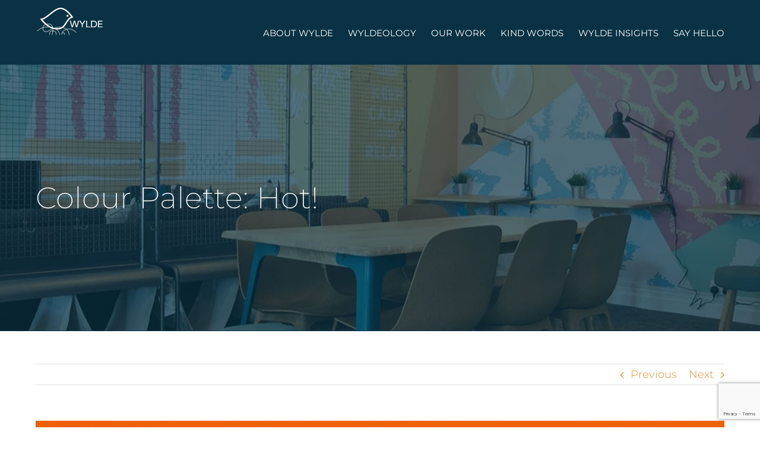

--- FILE ---
content_type: text/html; charset=UTF-8
request_url: https://www.wyldeia.co.uk/colour-palette-hot/
body_size: 99138
content:
<!DOCTYPE html>
<html class="avada-html-layout-wide avada-html-header-position-top" lang="en-GB" prefix="og: http://ogp.me/ns# fb: http://ogp.me/ns/fb#">
<head>
	<meta http-equiv="X-UA-Compatible" content="IE=edge" />
	<meta http-equiv="Content-Type" content="text/html; charset=utf-8"/>
	<meta name="viewport" content="width=device-width, initial-scale=1" />
	<meta name='robots' content='index, follow, max-image-preview:large, max-snippet:-1, max-video-preview:-1' />

	<!-- This site is optimized with the Yoast SEO plugin v26.7 - https://yoast.com/wordpress/plugins/seo/ -->
	<title>Colour Palette: Hot! - WyldeIA - Interior Design</title>
	<meta name="description" content="This week in the Wylde blog we&#039;re thinking about hot colour palettes to add a little bit of heat to your interior design scheme." />
	<link rel="canonical" href="https://www.wyldeia.co.uk/colour-palette-hot/" />
	<meta property="og:locale" content="en_GB" />
	<meta property="og:type" content="article" />
	<meta property="og:title" content="Colour Palette: Hot! - WyldeIA - Interior Design" />
	<meta property="og:description" content="This week in the Wylde blog we&#039;re thinking about hot colour palettes to add a little bit of heat to your interior design scheme." />
	<meta property="og:url" content="https://www.wyldeia.co.uk/colour-palette-hot/" />
	<meta property="og:site_name" content="WyldeIA - Interior Design" />
	<meta property="article:publisher" content="https://www.facebook.com/wyldeia" />
	<meta property="article:published_time" content="2021-07-19T15:34:58+00:00" />
	<meta property="og:image" content="https://www.wyldeia.co.uk/wp-content/uploads/2021/07/natalia-y-DIewyzpUbRc-unsplash.jpg" />
	<meta property="og:image:width" content="1000" />
	<meta property="og:image:height" content="563" />
	<meta property="og:image:type" content="image/jpeg" />
	<meta name="author" content="Harriet Wood" />
	<meta name="twitter:label1" content="Written by" />
	<meta name="twitter:data1" content="Harriet Wood" />
	<meta name="twitter:label2" content="Estimated reading time" />
	<meta name="twitter:data2" content="2 minutes" />
	<script type="application/ld+json" class="yoast-schema-graph">{"@context":"https://schema.org","@graph":[{"@type":"Article","@id":"https://www.wyldeia.co.uk/colour-palette-hot/#article","isPartOf":{"@id":"https://www.wyldeia.co.uk/colour-palette-hot/"},"author":{"name":"Harriet Wood","@id":"https://www.wyldeia.co.uk/#/schema/person/f9e6eedab4f9eb05dbf3e170c6be8344"},"headline":"Colour Palette: Hot!","datePublished":"2021-07-19T15:34:58+00:00","mainEntityOfPage":{"@id":"https://www.wyldeia.co.uk/colour-palette-hot/"},"wordCount":380,"commentCount":0,"publisher":{"@id":"https://www.wyldeia.co.uk/#organization"},"image":{"@id":"https://www.wyldeia.co.uk/colour-palette-hot/#primaryimage"},"thumbnailUrl":"https://www.wyldeia.co.uk/wp-content/uploads/2021/07/natalia-y-DIewyzpUbRc-unsplash.jpg","articleSection":["Blog"],"inLanguage":"en-GB","potentialAction":[{"@type":"CommentAction","name":"Comment","target":["https://www.wyldeia.co.uk/colour-palette-hot/#respond"]}]},{"@type":"WebPage","@id":"https://www.wyldeia.co.uk/colour-palette-hot/","url":"https://www.wyldeia.co.uk/colour-palette-hot/","name":"Colour Palette: Hot! - WyldeIA - Interior Design","isPartOf":{"@id":"https://www.wyldeia.co.uk/#website"},"primaryImageOfPage":{"@id":"https://www.wyldeia.co.uk/colour-palette-hot/#primaryimage"},"image":{"@id":"https://www.wyldeia.co.uk/colour-palette-hot/#primaryimage"},"thumbnailUrl":"https://www.wyldeia.co.uk/wp-content/uploads/2021/07/natalia-y-DIewyzpUbRc-unsplash.jpg","datePublished":"2021-07-19T15:34:58+00:00","description":"This week in the Wylde blog we're thinking about hot colour palettes to add a little bit of heat to your interior design scheme.","breadcrumb":{"@id":"https://www.wyldeia.co.uk/colour-palette-hot/#breadcrumb"},"inLanguage":"en-GB","potentialAction":[{"@type":"ReadAction","target":["https://www.wyldeia.co.uk/colour-palette-hot/"]}]},{"@type":"ImageObject","inLanguage":"en-GB","@id":"https://www.wyldeia.co.uk/colour-palette-hot/#primaryimage","url":"https://www.wyldeia.co.uk/wp-content/uploads/2021/07/natalia-y-DIewyzpUbRc-unsplash.jpg","contentUrl":"https://www.wyldeia.co.uk/wp-content/uploads/2021/07/natalia-y-DIewyzpUbRc-unsplash.jpg","width":1000,"height":563},{"@type":"BreadcrumbList","@id":"https://www.wyldeia.co.uk/colour-palette-hot/#breadcrumb","itemListElement":[{"@type":"ListItem","position":1,"name":"Home","item":"https://www.wyldeia.co.uk/"},{"@type":"ListItem","position":2,"name":"Colour Palette: Hot!"}]},{"@type":"WebSite","@id":"https://www.wyldeia.co.uk/#website","url":"https://www.wyldeia.co.uk/","name":"WyldeIA - Interior Design","description":"Bristol based independent interior design consultancy","publisher":{"@id":"https://www.wyldeia.co.uk/#organization"},"potentialAction":[{"@type":"SearchAction","target":{"@type":"EntryPoint","urlTemplate":"https://www.wyldeia.co.uk/?s={search_term_string}"},"query-input":{"@type":"PropertyValueSpecification","valueRequired":true,"valueName":"search_term_string"}}],"inLanguage":"en-GB"},{"@type":"Organization","@id":"https://www.wyldeia.co.uk/#organization","name":"Wylde IA","url":"https://www.wyldeia.co.uk/","logo":{"@type":"ImageObject","inLanguage":"en-GB","@id":"https://www.wyldeia.co.uk/#/schema/logo/image/","url":"","contentUrl":"","caption":"Wylde IA"},"image":{"@id":"https://www.wyldeia.co.uk/#/schema/logo/image/"},"sameAs":["https://www.facebook.com/wyldeia","https://x.com/WyldeLife"]},{"@type":"Person","@id":"https://www.wyldeia.co.uk/#/schema/person/f9e6eedab4f9eb05dbf3e170c6be8344","name":"Harriet Wood","url":"https://www.wyldeia.co.uk/author/harrietwood/"}]}</script>
	<!-- / Yoast SEO plugin. -->


<link rel='dns-prefetch' href='//fonts.googleapis.com' />
<link rel="alternate" type="application/rss+xml" title="WyldeIA - Interior Design &raquo; Feed" href="https://www.wyldeia.co.uk/feed/" />
<link rel="alternate" type="application/rss+xml" title="WyldeIA - Interior Design &raquo; Comments Feed" href="https://www.wyldeia.co.uk/comments/feed/" />
		
		
		
				<link rel="alternate" type="application/rss+xml" title="WyldeIA - Interior Design &raquo; Colour Palette: Hot! Comments Feed" href="https://www.wyldeia.co.uk/colour-palette-hot/feed/" />
<link rel="alternate" title="oEmbed (JSON)" type="application/json+oembed" href="https://www.wyldeia.co.uk/wp-json/oembed/1.0/embed?url=https%3A%2F%2Fwww.wyldeia.co.uk%2Fcolour-palette-hot%2F" />
<link rel="alternate" title="oEmbed (XML)" type="text/xml+oembed" href="https://www.wyldeia.co.uk/wp-json/oembed/1.0/embed?url=https%3A%2F%2Fwww.wyldeia.co.uk%2Fcolour-palette-hot%2F&#038;format=xml" />
					<meta name="description" content="This week we&#039;re thinking about hot colour palettes to add a little bit of heat to your interior design scheme. Well if this week hasn&#039;t been a little splash of summer we don&#039;t know what has and it&#039;s got us thinking. There is a good reason for neutral colour palettes being so popular in design"/>
				
		<meta property="og:locale" content="en_GB"/>
		<meta property="og:type" content="article"/>
		<meta property="og:site_name" content="WyldeIA - Interior Design"/>
		<meta property="og:title" content="Colour Palette: Hot! - WyldeIA - Interior Design"/>
				<meta property="og:description" content="This week we&#039;re thinking about hot colour palettes to add a little bit of heat to your interior design scheme. Well if this week hasn&#039;t been a little splash of summer we don&#039;t know what has and it&#039;s got us thinking. There is a good reason for neutral colour palettes being so popular in design"/>
				<meta property="og:url" content="https://www.wyldeia.co.uk/colour-palette-hot/"/>
										<meta property="article:published_time" content="2021-07-19T15:34:58+00:00"/>
											<meta name="author" content="Harriet Wood"/>
								<meta property="og:image" content="https://www.wyldeia.co.uk/wp-content/uploads/2021/07/natalia-y-DIewyzpUbRc-unsplash.jpg"/>
		<meta property="og:image:width" content="1000"/>
		<meta property="og:image:height" content="563"/>
		<meta property="og:image:type" content="image/jpeg"/>
						<!-- This site uses the Google Analytics by MonsterInsights plugin v9.11.1 - Using Analytics tracking - https://www.monsterinsights.com/ -->
							<script src="//www.googletagmanager.com/gtag/js?id=G-DXBK8X7126"  data-cfasync="false" data-wpfc-render="false" type="text/javascript" async></script>
			<script data-cfasync="false" data-wpfc-render="false" type="text/javascript">
				var mi_version = '9.11.1';
				var mi_track_user = true;
				var mi_no_track_reason = '';
								var MonsterInsightsDefaultLocations = {"page_location":"https:\/\/www.wyldeia.co.uk\/colour-palette-hot\/"};
								if ( typeof MonsterInsightsPrivacyGuardFilter === 'function' ) {
					var MonsterInsightsLocations = (typeof MonsterInsightsExcludeQuery === 'object') ? MonsterInsightsPrivacyGuardFilter( MonsterInsightsExcludeQuery ) : MonsterInsightsPrivacyGuardFilter( MonsterInsightsDefaultLocations );
				} else {
					var MonsterInsightsLocations = (typeof MonsterInsightsExcludeQuery === 'object') ? MonsterInsightsExcludeQuery : MonsterInsightsDefaultLocations;
				}

								var disableStrs = [
										'ga-disable-G-DXBK8X7126',
									];

				/* Function to detect opted out users */
				function __gtagTrackerIsOptedOut() {
					for (var index = 0; index < disableStrs.length; index++) {
						if (document.cookie.indexOf(disableStrs[index] + '=true') > -1) {
							return true;
						}
					}

					return false;
				}

				/* Disable tracking if the opt-out cookie exists. */
				if (__gtagTrackerIsOptedOut()) {
					for (var index = 0; index < disableStrs.length; index++) {
						window[disableStrs[index]] = true;
					}
				}

				/* Opt-out function */
				function __gtagTrackerOptout() {
					for (var index = 0; index < disableStrs.length; index++) {
						document.cookie = disableStrs[index] + '=true; expires=Thu, 31 Dec 2099 23:59:59 UTC; path=/';
						window[disableStrs[index]] = true;
					}
				}

				if ('undefined' === typeof gaOptout) {
					function gaOptout() {
						__gtagTrackerOptout();
					}
				}
								window.dataLayer = window.dataLayer || [];

				window.MonsterInsightsDualTracker = {
					helpers: {},
					trackers: {},
				};
				if (mi_track_user) {
					function __gtagDataLayer() {
						dataLayer.push(arguments);
					}

					function __gtagTracker(type, name, parameters) {
						if (!parameters) {
							parameters = {};
						}

						if (parameters.send_to) {
							__gtagDataLayer.apply(null, arguments);
							return;
						}

						if (type === 'event') {
														parameters.send_to = monsterinsights_frontend.v4_id;
							var hookName = name;
							if (typeof parameters['event_category'] !== 'undefined') {
								hookName = parameters['event_category'] + ':' + name;
							}

							if (typeof MonsterInsightsDualTracker.trackers[hookName] !== 'undefined') {
								MonsterInsightsDualTracker.trackers[hookName](parameters);
							} else {
								__gtagDataLayer('event', name, parameters);
							}
							
						} else {
							__gtagDataLayer.apply(null, arguments);
						}
					}

					__gtagTracker('js', new Date());
					__gtagTracker('set', {
						'developer_id.dZGIzZG': true,
											});
					if ( MonsterInsightsLocations.page_location ) {
						__gtagTracker('set', MonsterInsightsLocations);
					}
										__gtagTracker('config', 'G-DXBK8X7126', {"forceSSL":"true","link_attribution":"true"} );
										window.gtag = __gtagTracker;										(function () {
						/* https://developers.google.com/analytics/devguides/collection/analyticsjs/ */
						/* ga and __gaTracker compatibility shim. */
						var noopfn = function () {
							return null;
						};
						var newtracker = function () {
							return new Tracker();
						};
						var Tracker = function () {
							return null;
						};
						var p = Tracker.prototype;
						p.get = noopfn;
						p.set = noopfn;
						p.send = function () {
							var args = Array.prototype.slice.call(arguments);
							args.unshift('send');
							__gaTracker.apply(null, args);
						};
						var __gaTracker = function () {
							var len = arguments.length;
							if (len === 0) {
								return;
							}
							var f = arguments[len - 1];
							if (typeof f !== 'object' || f === null || typeof f.hitCallback !== 'function') {
								if ('send' === arguments[0]) {
									var hitConverted, hitObject = false, action;
									if ('event' === arguments[1]) {
										if ('undefined' !== typeof arguments[3]) {
											hitObject = {
												'eventAction': arguments[3],
												'eventCategory': arguments[2],
												'eventLabel': arguments[4],
												'value': arguments[5] ? arguments[5] : 1,
											}
										}
									}
									if ('pageview' === arguments[1]) {
										if ('undefined' !== typeof arguments[2]) {
											hitObject = {
												'eventAction': 'page_view',
												'page_path': arguments[2],
											}
										}
									}
									if (typeof arguments[2] === 'object') {
										hitObject = arguments[2];
									}
									if (typeof arguments[5] === 'object') {
										Object.assign(hitObject, arguments[5]);
									}
									if ('undefined' !== typeof arguments[1].hitType) {
										hitObject = arguments[1];
										if ('pageview' === hitObject.hitType) {
											hitObject.eventAction = 'page_view';
										}
									}
									if (hitObject) {
										action = 'timing' === arguments[1].hitType ? 'timing_complete' : hitObject.eventAction;
										hitConverted = mapArgs(hitObject);
										__gtagTracker('event', action, hitConverted);
									}
								}
								return;
							}

							function mapArgs(args) {
								var arg, hit = {};
								var gaMap = {
									'eventCategory': 'event_category',
									'eventAction': 'event_action',
									'eventLabel': 'event_label',
									'eventValue': 'event_value',
									'nonInteraction': 'non_interaction',
									'timingCategory': 'event_category',
									'timingVar': 'name',
									'timingValue': 'value',
									'timingLabel': 'event_label',
									'page': 'page_path',
									'location': 'page_location',
									'title': 'page_title',
									'referrer' : 'page_referrer',
								};
								for (arg in args) {
																		if (!(!args.hasOwnProperty(arg) || !gaMap.hasOwnProperty(arg))) {
										hit[gaMap[arg]] = args[arg];
									} else {
										hit[arg] = args[arg];
									}
								}
								return hit;
							}

							try {
								f.hitCallback();
							} catch (ex) {
							}
						};
						__gaTracker.create = newtracker;
						__gaTracker.getByName = newtracker;
						__gaTracker.getAll = function () {
							return [];
						};
						__gaTracker.remove = noopfn;
						__gaTracker.loaded = true;
						window['__gaTracker'] = __gaTracker;
					})();
									} else {
										console.log("");
					(function () {
						function __gtagTracker() {
							return null;
						}

						window['__gtagTracker'] = __gtagTracker;
						window['gtag'] = __gtagTracker;
					})();
									}
			</script>
							<!-- / Google Analytics by MonsterInsights -->
		<style id='wp-img-auto-sizes-contain-inline-css' type='text/css'>
img:is([sizes=auto i],[sizes^="auto," i]){contain-intrinsic-size:3000px 1500px}
/*# sourceURL=wp-img-auto-sizes-contain-inline-css */
</style>
<style id='wp-emoji-styles-inline-css' type='text/css'>

	img.wp-smiley, img.emoji {
		display: inline !important;
		border: none !important;
		box-shadow: none !important;
		height: 1em !important;
		width: 1em !important;
		margin: 0 0.07em !important;
		vertical-align: -0.1em !important;
		background: none !important;
		padding: 0 !important;
	}
/*# sourceURL=wp-emoji-styles-inline-css */
</style>
<link rel='stylesheet' id='avada-parent-stylesheet-css' href='https://www.wyldeia.co.uk/wp-content/themes/Avada/style.css?ver=6.9' type='text/css' media='all' />
<link rel='stylesheet' id='spf-google-web-fonts-_sptp_generator-css' href='//fonts.googleapis.com/css?family=Open%20Sans:600|Open%20Sans:600|Open%20Sans|Open%20Sans:300|Open%20Sans|Open%20Sans:400' type='text/css' media='all' />
<link rel='stylesheet' id='fusion-dynamic-css-css' href='https://www.wyldeia.co.uk/wp-content/uploads/fusion-styles/bb2d1d408036468e4d85beae59639ae0.min.css?ver=3.14.2' type='text/css' media='all' />
<script type="text/javascript" src="https://www.wyldeia.co.uk/wp-content/plugins/google-analytics-for-wordpress/assets/js/frontend-gtag.min.js?ver=9.11.1" id="monsterinsights-frontend-script-js" async="async" data-wp-strategy="async"></script>
<script data-cfasync="false" data-wpfc-render="false" type="text/javascript" id='monsterinsights-frontend-script-js-extra'>/* <![CDATA[ */
var monsterinsights_frontend = {"js_events_tracking":"true","download_extensions":"doc,pdf,ppt,zip,xls,docx,pptx,xlsx","inbound_paths":"[{\"path\":\"\\\/go\\\/\",\"label\":\"affiliate\"},{\"path\":\"\\\/recommend\\\/\",\"label\":\"affiliate\"}]","home_url":"https:\/\/www.wyldeia.co.uk","hash_tracking":"false","v4_id":"G-DXBK8X7126"};/* ]]> */
</script>
<script type="text/javascript" src="https://www.wyldeia.co.uk/wp-includes/js/jquery/jquery.min.js?ver=3.7.1" id="jquery-core-js"></script>
<script type="text/javascript" src="https://www.wyldeia.co.uk/wp-includes/js/jquery/jquery-migrate.min.js?ver=3.4.1" id="jquery-migrate-js"></script>
<link rel="https://api.w.org/" href="https://www.wyldeia.co.uk/wp-json/" /><link rel="alternate" title="JSON" type="application/json" href="https://www.wyldeia.co.uk/wp-json/wp/v2/posts/15514" /><link rel="EditURI" type="application/rsd+xml" title="RSD" href="https://www.wyldeia.co.uk/xmlrpc.php?rsd" />
<meta name="generator" content="WordPress 6.9" />
<link rel='shortlink' href='https://www.wyldeia.co.uk/?p=15514' />
<style type="text/css" id="css-fb-visibility">@media screen and (max-width: 640px){.fusion-no-small-visibility{display:none !important;}body .sm-text-align-center{text-align:center !important;}body .sm-text-align-left{text-align:left !important;}body .sm-text-align-right{text-align:right !important;}body .sm-text-align-justify{text-align:justify !important;}body .sm-flex-align-center{justify-content:center !important;}body .sm-flex-align-flex-start{justify-content:flex-start !important;}body .sm-flex-align-flex-end{justify-content:flex-end !important;}body .sm-mx-auto{margin-left:auto !important;margin-right:auto !important;}body .sm-ml-auto{margin-left:auto !important;}body .sm-mr-auto{margin-right:auto !important;}body .fusion-absolute-position-small{position:absolute;width:100%;}.awb-sticky.awb-sticky-small{ position: sticky; top: var(--awb-sticky-offset,0); }}@media screen and (min-width: 641px) and (max-width: 1024px){.fusion-no-medium-visibility{display:none !important;}body .md-text-align-center{text-align:center !important;}body .md-text-align-left{text-align:left !important;}body .md-text-align-right{text-align:right !important;}body .md-text-align-justify{text-align:justify !important;}body .md-flex-align-center{justify-content:center !important;}body .md-flex-align-flex-start{justify-content:flex-start !important;}body .md-flex-align-flex-end{justify-content:flex-end !important;}body .md-mx-auto{margin-left:auto !important;margin-right:auto !important;}body .md-ml-auto{margin-left:auto !important;}body .md-mr-auto{margin-right:auto !important;}body .fusion-absolute-position-medium{position:absolute;width:100%;}.awb-sticky.awb-sticky-medium{ position: sticky; top: var(--awb-sticky-offset,0); }}@media screen and (min-width: 1025px){.fusion-no-large-visibility{display:none !important;}body .lg-text-align-center{text-align:center !important;}body .lg-text-align-left{text-align:left !important;}body .lg-text-align-right{text-align:right !important;}body .lg-text-align-justify{text-align:justify !important;}body .lg-flex-align-center{justify-content:center !important;}body .lg-flex-align-flex-start{justify-content:flex-start !important;}body .lg-flex-align-flex-end{justify-content:flex-end !important;}body .lg-mx-auto{margin-left:auto !important;margin-right:auto !important;}body .lg-ml-auto{margin-left:auto !important;}body .lg-mr-auto{margin-right:auto !important;}body .fusion-absolute-position-large{position:absolute;width:100%;}.awb-sticky.awb-sticky-large{ position: sticky; top: var(--awb-sticky-offset,0); }}</style><style type="text/css" id="custom-background-css">
body.custom-background { background-image: url("https://www.wyldeia.co.uk/wp-content/uploads/2022/03/Adey_Banner.jpg"); background-position: left top; background-size: auto; background-repeat: repeat; background-attachment: scroll; }
</style>
	<link rel="icon" href="https://www.wyldeia.co.uk/wp-content/uploads/2020/06/cropped-wylde-logo-32x32.jpg" sizes="32x32" />
<link rel="icon" href="https://www.wyldeia.co.uk/wp-content/uploads/2020/06/cropped-wylde-logo-192x192.jpg" sizes="192x192" />
<link rel="apple-touch-icon" href="https://www.wyldeia.co.uk/wp-content/uploads/2020/06/cropped-wylde-logo-180x180.jpg" />
<meta name="msapplication-TileImage" content="https://www.wyldeia.co.uk/wp-content/uploads/2020/06/cropped-wylde-logo-270x270.jpg" />
		<script type="text/javascript">
			var doc = document.documentElement;
			doc.setAttribute( 'data-useragent', navigator.userAgent );
		</script>
		<!-- Global site tag (gtag.js) - Google Analytics -->
<script async src="https://www.googletagmanager.com/gtag/js?id=UA-52856061-1"></script>
<script>
  window.dataLayer = window.dataLayer || [];
  function gtag(){dataLayer.push(arguments);}
  gtag('js', new Date());

  gtag('config', 'UA-52856061-1');
</script>
	<script id="Cookiebot" src="https://consent.cookiebot.com/uc.js" data-cbid="6379a5ab-eafb-43b9-903d-504f877d2d33" data-blockingmode="auto" type="text/javascript"></script><style id='global-styles-inline-css' type='text/css'>
:root{--wp--preset--aspect-ratio--square: 1;--wp--preset--aspect-ratio--4-3: 4/3;--wp--preset--aspect-ratio--3-4: 3/4;--wp--preset--aspect-ratio--3-2: 3/2;--wp--preset--aspect-ratio--2-3: 2/3;--wp--preset--aspect-ratio--16-9: 16/9;--wp--preset--aspect-ratio--9-16: 9/16;--wp--preset--color--black: #000000;--wp--preset--color--cyan-bluish-gray: #abb8c3;--wp--preset--color--white: #ffffff;--wp--preset--color--pale-pink: #f78da7;--wp--preset--color--vivid-red: #cf2e2e;--wp--preset--color--luminous-vivid-orange: #ff6900;--wp--preset--color--luminous-vivid-amber: #fcb900;--wp--preset--color--light-green-cyan: #7bdcb5;--wp--preset--color--vivid-green-cyan: #00d084;--wp--preset--color--pale-cyan-blue: #8ed1fc;--wp--preset--color--vivid-cyan-blue: #0693e3;--wp--preset--color--vivid-purple: #9b51e0;--wp--preset--color--awb-color-1: rgba(255,255,255,1);--wp--preset--color--awb-color-2: rgba(246,246,246,1);--wp--preset--color--awb-color-3: rgba(219,225,227,1);--wp--preset--color--awb-color-4: rgba(224,222,222,1);--wp--preset--color--awb-color-5: rgba(116,116,116,1);--wp--preset--color--awb-color-6: rgba(51,51,51,1);--wp--preset--color--awb-color-7: rgba(10,50,68,1);--wp--preset--color--awb-color-8: rgba(0,0,0,1);--wp--preset--color--awb-color-custom-10: rgba(160,206,78,1);--wp--preset--color--awb-color-custom-11: rgba(235,234,234,1);--wp--preset--color--awb-color-custom-12: rgba(200,49,134,1);--wp--preset--color--awb-color-custom-13: rgba(7,35,47,1);--wp--preset--color--awb-color-custom-14: rgba(242,139,45,1);--wp--preset--color--awb-color-custom-15: rgba(191,191,191,1);--wp--preset--color--awb-color-custom-16: rgba(140,137,137,1);--wp--preset--color--awb-color-custom-17: rgba(235,234,234,0.8);--wp--preset--color--awb-color-custom-18: rgba(160,172,86,1);--wp--preset--gradient--vivid-cyan-blue-to-vivid-purple: linear-gradient(135deg,rgb(6,147,227) 0%,rgb(155,81,224) 100%);--wp--preset--gradient--light-green-cyan-to-vivid-green-cyan: linear-gradient(135deg,rgb(122,220,180) 0%,rgb(0,208,130) 100%);--wp--preset--gradient--luminous-vivid-amber-to-luminous-vivid-orange: linear-gradient(135deg,rgb(252,185,0) 0%,rgb(255,105,0) 100%);--wp--preset--gradient--luminous-vivid-orange-to-vivid-red: linear-gradient(135deg,rgb(255,105,0) 0%,rgb(207,46,46) 100%);--wp--preset--gradient--very-light-gray-to-cyan-bluish-gray: linear-gradient(135deg,rgb(238,238,238) 0%,rgb(169,184,195) 100%);--wp--preset--gradient--cool-to-warm-spectrum: linear-gradient(135deg,rgb(74,234,220) 0%,rgb(151,120,209) 20%,rgb(207,42,186) 40%,rgb(238,44,130) 60%,rgb(251,105,98) 80%,rgb(254,248,76) 100%);--wp--preset--gradient--blush-light-purple: linear-gradient(135deg,rgb(255,206,236) 0%,rgb(152,150,240) 100%);--wp--preset--gradient--blush-bordeaux: linear-gradient(135deg,rgb(254,205,165) 0%,rgb(254,45,45) 50%,rgb(107,0,62) 100%);--wp--preset--gradient--luminous-dusk: linear-gradient(135deg,rgb(255,203,112) 0%,rgb(199,81,192) 50%,rgb(65,88,208) 100%);--wp--preset--gradient--pale-ocean: linear-gradient(135deg,rgb(255,245,203) 0%,rgb(182,227,212) 50%,rgb(51,167,181) 100%);--wp--preset--gradient--electric-grass: linear-gradient(135deg,rgb(202,248,128) 0%,rgb(113,206,126) 100%);--wp--preset--gradient--midnight: linear-gradient(135deg,rgb(2,3,129) 0%,rgb(40,116,252) 100%);--wp--preset--font-size--small: 13.5px;--wp--preset--font-size--medium: 20px;--wp--preset--font-size--large: 27px;--wp--preset--font-size--x-large: 42px;--wp--preset--font-size--normal: 18px;--wp--preset--font-size--xlarge: 36px;--wp--preset--font-size--huge: 54px;--wp--preset--spacing--20: 0.44rem;--wp--preset--spacing--30: 0.67rem;--wp--preset--spacing--40: 1rem;--wp--preset--spacing--50: 1.5rem;--wp--preset--spacing--60: 2.25rem;--wp--preset--spacing--70: 3.38rem;--wp--preset--spacing--80: 5.06rem;--wp--preset--shadow--natural: 6px 6px 9px rgba(0, 0, 0, 0.2);--wp--preset--shadow--deep: 12px 12px 50px rgba(0, 0, 0, 0.4);--wp--preset--shadow--sharp: 6px 6px 0px rgba(0, 0, 0, 0.2);--wp--preset--shadow--outlined: 6px 6px 0px -3px rgb(255, 255, 255), 6px 6px rgb(0, 0, 0);--wp--preset--shadow--crisp: 6px 6px 0px rgb(0, 0, 0);}:where(.is-layout-flex){gap: 0.5em;}:where(.is-layout-grid){gap: 0.5em;}body .is-layout-flex{display: flex;}.is-layout-flex{flex-wrap: wrap;align-items: center;}.is-layout-flex > :is(*, div){margin: 0;}body .is-layout-grid{display: grid;}.is-layout-grid > :is(*, div){margin: 0;}:where(.wp-block-columns.is-layout-flex){gap: 2em;}:where(.wp-block-columns.is-layout-grid){gap: 2em;}:where(.wp-block-post-template.is-layout-flex){gap: 1.25em;}:where(.wp-block-post-template.is-layout-grid){gap: 1.25em;}.has-black-color{color: var(--wp--preset--color--black) !important;}.has-cyan-bluish-gray-color{color: var(--wp--preset--color--cyan-bluish-gray) !important;}.has-white-color{color: var(--wp--preset--color--white) !important;}.has-pale-pink-color{color: var(--wp--preset--color--pale-pink) !important;}.has-vivid-red-color{color: var(--wp--preset--color--vivid-red) !important;}.has-luminous-vivid-orange-color{color: var(--wp--preset--color--luminous-vivid-orange) !important;}.has-luminous-vivid-amber-color{color: var(--wp--preset--color--luminous-vivid-amber) !important;}.has-light-green-cyan-color{color: var(--wp--preset--color--light-green-cyan) !important;}.has-vivid-green-cyan-color{color: var(--wp--preset--color--vivid-green-cyan) !important;}.has-pale-cyan-blue-color{color: var(--wp--preset--color--pale-cyan-blue) !important;}.has-vivid-cyan-blue-color{color: var(--wp--preset--color--vivid-cyan-blue) !important;}.has-vivid-purple-color{color: var(--wp--preset--color--vivid-purple) !important;}.has-black-background-color{background-color: var(--wp--preset--color--black) !important;}.has-cyan-bluish-gray-background-color{background-color: var(--wp--preset--color--cyan-bluish-gray) !important;}.has-white-background-color{background-color: var(--wp--preset--color--white) !important;}.has-pale-pink-background-color{background-color: var(--wp--preset--color--pale-pink) !important;}.has-vivid-red-background-color{background-color: var(--wp--preset--color--vivid-red) !important;}.has-luminous-vivid-orange-background-color{background-color: var(--wp--preset--color--luminous-vivid-orange) !important;}.has-luminous-vivid-amber-background-color{background-color: var(--wp--preset--color--luminous-vivid-amber) !important;}.has-light-green-cyan-background-color{background-color: var(--wp--preset--color--light-green-cyan) !important;}.has-vivid-green-cyan-background-color{background-color: var(--wp--preset--color--vivid-green-cyan) !important;}.has-pale-cyan-blue-background-color{background-color: var(--wp--preset--color--pale-cyan-blue) !important;}.has-vivid-cyan-blue-background-color{background-color: var(--wp--preset--color--vivid-cyan-blue) !important;}.has-vivid-purple-background-color{background-color: var(--wp--preset--color--vivid-purple) !important;}.has-black-border-color{border-color: var(--wp--preset--color--black) !important;}.has-cyan-bluish-gray-border-color{border-color: var(--wp--preset--color--cyan-bluish-gray) !important;}.has-white-border-color{border-color: var(--wp--preset--color--white) !important;}.has-pale-pink-border-color{border-color: var(--wp--preset--color--pale-pink) !important;}.has-vivid-red-border-color{border-color: var(--wp--preset--color--vivid-red) !important;}.has-luminous-vivid-orange-border-color{border-color: var(--wp--preset--color--luminous-vivid-orange) !important;}.has-luminous-vivid-amber-border-color{border-color: var(--wp--preset--color--luminous-vivid-amber) !important;}.has-light-green-cyan-border-color{border-color: var(--wp--preset--color--light-green-cyan) !important;}.has-vivid-green-cyan-border-color{border-color: var(--wp--preset--color--vivid-green-cyan) !important;}.has-pale-cyan-blue-border-color{border-color: var(--wp--preset--color--pale-cyan-blue) !important;}.has-vivid-cyan-blue-border-color{border-color: var(--wp--preset--color--vivid-cyan-blue) !important;}.has-vivid-purple-border-color{border-color: var(--wp--preset--color--vivid-purple) !important;}.has-vivid-cyan-blue-to-vivid-purple-gradient-background{background: var(--wp--preset--gradient--vivid-cyan-blue-to-vivid-purple) !important;}.has-light-green-cyan-to-vivid-green-cyan-gradient-background{background: var(--wp--preset--gradient--light-green-cyan-to-vivid-green-cyan) !important;}.has-luminous-vivid-amber-to-luminous-vivid-orange-gradient-background{background: var(--wp--preset--gradient--luminous-vivid-amber-to-luminous-vivid-orange) !important;}.has-luminous-vivid-orange-to-vivid-red-gradient-background{background: var(--wp--preset--gradient--luminous-vivid-orange-to-vivid-red) !important;}.has-very-light-gray-to-cyan-bluish-gray-gradient-background{background: var(--wp--preset--gradient--very-light-gray-to-cyan-bluish-gray) !important;}.has-cool-to-warm-spectrum-gradient-background{background: var(--wp--preset--gradient--cool-to-warm-spectrum) !important;}.has-blush-light-purple-gradient-background{background: var(--wp--preset--gradient--blush-light-purple) !important;}.has-blush-bordeaux-gradient-background{background: var(--wp--preset--gradient--blush-bordeaux) !important;}.has-luminous-dusk-gradient-background{background: var(--wp--preset--gradient--luminous-dusk) !important;}.has-pale-ocean-gradient-background{background: var(--wp--preset--gradient--pale-ocean) !important;}.has-electric-grass-gradient-background{background: var(--wp--preset--gradient--electric-grass) !important;}.has-midnight-gradient-background{background: var(--wp--preset--gradient--midnight) !important;}.has-small-font-size{font-size: var(--wp--preset--font-size--small) !important;}.has-medium-font-size{font-size: var(--wp--preset--font-size--medium) !important;}.has-large-font-size{font-size: var(--wp--preset--font-size--large) !important;}.has-x-large-font-size{font-size: var(--wp--preset--font-size--x-large) !important;}
/*# sourceURL=global-styles-inline-css */
</style>
<style id='wp-block-library-inline-css' type='text/css'>
:root{--wp-block-synced-color:#7a00df;--wp-block-synced-color--rgb:122,0,223;--wp-bound-block-color:var(--wp-block-synced-color);--wp-editor-canvas-background:#ddd;--wp-admin-theme-color:#007cba;--wp-admin-theme-color--rgb:0,124,186;--wp-admin-theme-color-darker-10:#006ba1;--wp-admin-theme-color-darker-10--rgb:0,107,160.5;--wp-admin-theme-color-darker-20:#005a87;--wp-admin-theme-color-darker-20--rgb:0,90,135;--wp-admin-border-width-focus:2px}@media (min-resolution:192dpi){:root{--wp-admin-border-width-focus:1.5px}}.wp-element-button{cursor:pointer}:root .has-very-light-gray-background-color{background-color:#eee}:root .has-very-dark-gray-background-color{background-color:#313131}:root .has-very-light-gray-color{color:#eee}:root .has-very-dark-gray-color{color:#313131}:root .has-vivid-green-cyan-to-vivid-cyan-blue-gradient-background{background:linear-gradient(135deg,#00d084,#0693e3)}:root .has-purple-crush-gradient-background{background:linear-gradient(135deg,#34e2e4,#4721fb 50%,#ab1dfe)}:root .has-hazy-dawn-gradient-background{background:linear-gradient(135deg,#faaca8,#dad0ec)}:root .has-subdued-olive-gradient-background{background:linear-gradient(135deg,#fafae1,#67a671)}:root .has-atomic-cream-gradient-background{background:linear-gradient(135deg,#fdd79a,#004a59)}:root .has-nightshade-gradient-background{background:linear-gradient(135deg,#330968,#31cdcf)}:root .has-midnight-gradient-background{background:linear-gradient(135deg,#020381,#2874fc)}:root{--wp--preset--font-size--normal:16px;--wp--preset--font-size--huge:42px}.has-regular-font-size{font-size:1em}.has-larger-font-size{font-size:2.625em}.has-normal-font-size{font-size:var(--wp--preset--font-size--normal)}.has-huge-font-size{font-size:var(--wp--preset--font-size--huge)}.has-text-align-center{text-align:center}.has-text-align-left{text-align:left}.has-text-align-right{text-align:right}.has-fit-text{white-space:nowrap!important}#end-resizable-editor-section{display:none}.aligncenter{clear:both}.items-justified-left{justify-content:flex-start}.items-justified-center{justify-content:center}.items-justified-right{justify-content:flex-end}.items-justified-space-between{justify-content:space-between}.screen-reader-text{border:0;clip-path:inset(50%);height:1px;margin:-1px;overflow:hidden;padding:0;position:absolute;width:1px;word-wrap:normal!important}.screen-reader-text:focus{background-color:#ddd;clip-path:none;color:#444;display:block;font-size:1em;height:auto;left:5px;line-height:normal;padding:15px 23px 14px;text-decoration:none;top:5px;width:auto;z-index:100000}html :where(.has-border-color){border-style:solid}html :where([style*=border-top-color]){border-top-style:solid}html :where([style*=border-right-color]){border-right-style:solid}html :where([style*=border-bottom-color]){border-bottom-style:solid}html :where([style*=border-left-color]){border-left-style:solid}html :where([style*=border-width]){border-style:solid}html :where([style*=border-top-width]){border-top-style:solid}html :where([style*=border-right-width]){border-right-style:solid}html :where([style*=border-bottom-width]){border-bottom-style:solid}html :where([style*=border-left-width]){border-left-style:solid}html :where(img[class*=wp-image-]){height:auto;max-width:100%}:where(figure){margin:0 0 1em}html :where(.is-position-sticky){--wp-admin--admin-bar--position-offset:var(--wp-admin--admin-bar--height,0px)}@media screen and (max-width:600px){html :where(.is-position-sticky){--wp-admin--admin-bar--position-offset:0px}}
/*wp_block_styles_on_demand_placeholder:696f471ac5b59*/
/*# sourceURL=wp-block-library-inline-css */
</style>
<style id='wp-block-library-theme-inline-css' type='text/css'>
.wp-block-audio :where(figcaption){color:#555;font-size:13px;text-align:center}.is-dark-theme .wp-block-audio :where(figcaption){color:#ffffffa6}.wp-block-audio{margin:0 0 1em}.wp-block-code{border:1px solid #ccc;border-radius:4px;font-family:Menlo,Consolas,monaco,monospace;padding:.8em 1em}.wp-block-embed :where(figcaption){color:#555;font-size:13px;text-align:center}.is-dark-theme .wp-block-embed :where(figcaption){color:#ffffffa6}.wp-block-embed{margin:0 0 1em}.blocks-gallery-caption{color:#555;font-size:13px;text-align:center}.is-dark-theme .blocks-gallery-caption{color:#ffffffa6}:root :where(.wp-block-image figcaption){color:#555;font-size:13px;text-align:center}.is-dark-theme :root :where(.wp-block-image figcaption){color:#ffffffa6}.wp-block-image{margin:0 0 1em}.wp-block-pullquote{border-bottom:4px solid;border-top:4px solid;color:currentColor;margin-bottom:1.75em}.wp-block-pullquote :where(cite),.wp-block-pullquote :where(footer),.wp-block-pullquote__citation{color:currentColor;font-size:.8125em;font-style:normal;text-transform:uppercase}.wp-block-quote{border-left:.25em solid;margin:0 0 1.75em;padding-left:1em}.wp-block-quote cite,.wp-block-quote footer{color:currentColor;font-size:.8125em;font-style:normal;position:relative}.wp-block-quote:where(.has-text-align-right){border-left:none;border-right:.25em solid;padding-left:0;padding-right:1em}.wp-block-quote:where(.has-text-align-center){border:none;padding-left:0}.wp-block-quote.is-large,.wp-block-quote.is-style-large,.wp-block-quote:where(.is-style-plain){border:none}.wp-block-search .wp-block-search__label{font-weight:700}.wp-block-search__button{border:1px solid #ccc;padding:.375em .625em}:where(.wp-block-group.has-background){padding:1.25em 2.375em}.wp-block-separator.has-css-opacity{opacity:.4}.wp-block-separator{border:none;border-bottom:2px solid;margin-left:auto;margin-right:auto}.wp-block-separator.has-alpha-channel-opacity{opacity:1}.wp-block-separator:not(.is-style-wide):not(.is-style-dots){width:100px}.wp-block-separator.has-background:not(.is-style-dots){border-bottom:none;height:1px}.wp-block-separator.has-background:not(.is-style-wide):not(.is-style-dots){height:2px}.wp-block-table{margin:0 0 1em}.wp-block-table td,.wp-block-table th{word-break:normal}.wp-block-table :where(figcaption){color:#555;font-size:13px;text-align:center}.is-dark-theme .wp-block-table :where(figcaption){color:#ffffffa6}.wp-block-video :where(figcaption){color:#555;font-size:13px;text-align:center}.is-dark-theme .wp-block-video :where(figcaption){color:#ffffffa6}.wp-block-video{margin:0 0 1em}:root :where(.wp-block-template-part.has-background){margin-bottom:0;margin-top:0;padding:1.25em 2.375em}
/*# sourceURL=/wp-includes/css/dist/block-library/theme.min.css */
</style>
<style id='classic-theme-styles-inline-css' type='text/css'>
/*! This file is auto-generated */
.wp-block-button__link{color:#fff;background-color:#32373c;border-radius:9999px;box-shadow:none;text-decoration:none;padding:calc(.667em + 2px) calc(1.333em + 2px);font-size:1.125em}.wp-block-file__button{background:#32373c;color:#fff;text-decoration:none}
/*# sourceURL=/wp-includes/css/classic-themes.min.css */
</style>
</head>

<body data-rsssl=1 class="wp-singular post-template-default single single-post postid-15514 single-format-standard custom-background wp-theme-Avada wp-child-theme-Avada-Child-Theme fusion-image-hovers fusion-pagination-sizing fusion-button_type-flat fusion-button_span-no fusion-button_gradient-linear avada-image-rollover-circle-yes avada-image-rollover-yes avada-image-rollover-direction-left fusion-body ltr fusion-sticky-header no-mobile-sticky-header fusion-disable-outline fusion-sub-menu-fade mobile-logo-pos-left layout-wide-mode avada-has-boxed-modal-shadow- layout-scroll-offset-full avada-has-zero-margin-offset-top fusion-top-header menu-text-align-left mobile-menu-design-modern fusion-show-pagination-text fusion-header-layout-v1 avada-responsive avada-footer-fx-bg-parallax avada-menu-highlight-style-bar fusion-search-form-classic fusion-main-menu-search-dropdown fusion-avatar-square avada-sticky-shrinkage avada-dropdown-styles avada-blog-layout-masonry avada-blog-archive-layout-large avada-header-shadow-no avada-menu-icon-position-left avada-has-megamenu-shadow avada-has-mainmenu-dropdown-divider avada-has-breadcrumb-mobile-hidden avada-has-titlebar-bar_and_content avada-has-pagination-padding avada-flyout-menu-direction-fade avada-ec-views-v1" data-awb-post-id="15514">
		<a class="skip-link screen-reader-text" href="#content">Skip to content</a>

	<div id="boxed-wrapper">
		
		<div id="wrapper" class="fusion-wrapper">
			<div id="home" style="position:relative;top:-1px;"></div>
							
					
			<header class="fusion-header-wrapper">
				<div class="fusion-header-v1 fusion-logo-alignment fusion-logo-left fusion-sticky-menu- fusion-sticky-logo-1 fusion-mobile-logo-1  fusion-mobile-menu-design-modern">
					<div class="fusion-header-sticky-height"></div>
<div class="fusion-header">
	<div class="fusion-row">
					<div class="fusion-logo" data-margin-top="10px" data-margin-bottom="10px" data-margin-left="0px" data-margin-right="0px">
			<a class="fusion-logo-link"  href="https://www.wyldeia.co.uk/" >

						<!-- standard logo -->
			<img src="https://www.wyldeia.co.uk/wp-content/uploads/2020/06/wylde-logo-1.png" srcset="https://www.wyldeia.co.uk/wp-content/uploads/2020/06/wylde-logo-1.png 1x, https://www.wyldeia.co.uk/wp-content/uploads/2020/06/wylde-logo-1.png 2x" width="230" height="106" style="max-height:106px;height:auto;" alt="WyldeIA &#8211; Interior Design Logo" data-retina_logo_url="https://www.wyldeia.co.uk/wp-content/uploads/2020/06/wylde-logo-1.png" class="fusion-standard-logo" />

											<!-- mobile logo -->
				<img src="https://www.wyldeia.co.uk/wp-content/uploads/2020/06/wylde-logo-1.png" srcset="https://www.wyldeia.co.uk/wp-content/uploads/2020/06/wylde-logo-1.png 1x, https://www.wyldeia.co.uk/wp-content/uploads/2020/06/wylde-logo-1.png 2x" width="230" height="106" style="max-height:106px;height:auto;" alt="WyldeIA &#8211; Interior Design Logo" data-retina_logo_url="https://www.wyldeia.co.uk/wp-content/uploads/2020/06/wylde-logo-1.png" class="fusion-mobile-logo" />
			
											<!-- sticky header logo -->
				<img src="https://www.wyldeia.co.uk/wp-content/uploads/2020/06/wylde-logo-1.png" srcset="https://www.wyldeia.co.uk/wp-content/uploads/2020/06/wylde-logo-1.png 1x, https://www.wyldeia.co.uk/wp-content/uploads/2020/06/wylde-logo-1.png 2x" width="230" height="106" style="max-height:106px;height:auto;" alt="WyldeIA &#8211; Interior Design Logo" data-retina_logo_url="https://www.wyldeia.co.uk/wp-content/uploads/2020/06/wylde-logo-1.png" class="fusion-sticky-logo" />
					</a>
		</div>		<nav class="fusion-main-menu" aria-label="Main Menu"><ul id="menu-one-page" class="fusion-menu"><li  id="menu-item-13726"  class="menu-item menu-item-type-post_type menu-item-object-page menu-item-13726"  data-item-id="13726"><a  href="https://www.wyldeia.co.uk/about-wylde/" class="fusion-bar-highlight"><span class="menu-text">ABOUT WYLDE</span></a></li><li  id="menu-item-13725"  class="menu-item menu-item-type-post_type menu-item-object-page menu-item-13725"  data-item-id="13725"><a  href="https://www.wyldeia.co.uk/wyldeology/" class="fusion-bar-highlight"><span class="menu-text">WYLDEOLOGY</span></a></li><li  id="menu-item-13724"  class="menu-item menu-item-type-post_type menu-item-object-page menu-item-13724"  data-item-id="13724"><a  href="https://www.wyldeia.co.uk/our-work/" class="fusion-bar-highlight"><span class="menu-text">OUR WORK</span></a></li><li  id="menu-item-13618"  class="menu-item menu-item-type-post_type menu-item-object-page menu-item-13618"  data-item-id="13618"><a  href="https://www.wyldeia.co.uk/kind-words/" class="fusion-bar-highlight"><span class="menu-text">KIND WORDS</span></a></li><li  id="menu-item-13723"  class="menu-item menu-item-type-post_type menu-item-object-page menu-item-13723"  data-item-id="13723"><a  href="https://www.wyldeia.co.uk/wylde-insights/" class="fusion-bar-highlight"><span class="menu-text">WYLDE INSIGHTS</span></a></li><li  id="menu-item-4940"  class="menu-item menu-item-type-post_type menu-item-object-page menu-item-4940"  data-item-id="4940"><a  href="https://www.wyldeia.co.uk/say-hello/" class="fusion-bar-highlight"><span class="menu-text">SAY HELLO</span></a></li></ul></nav>	<div class="fusion-mobile-menu-icons">
							<a href="#" class="fusion-icon awb-icon-bars" aria-label="Toggle mobile menu" aria-expanded="false"></a>
		
		
		
			</div>

<nav class="fusion-mobile-nav-holder fusion-mobile-menu-text-align-left" aria-label="Main Menu Mobile"></nav>

					</div>
</div>
				</div>
				<div class="fusion-clearfix"></div>
			</header>
								
							<div id="sliders-container" class="fusion-slider-visibility">
					</div>
				
					
							
			<section class="avada-page-titlebar-wrapper" aria-labelledby="awb-ptb-heading">
	<div class="fusion-page-title-bar fusion-page-title-bar-breadcrumbs fusion-page-title-bar-left">
		<div class="fusion-page-title-row">
			<div class="fusion-page-title-wrapper">
				<div class="fusion-page-title-captions">

																							<h1 id="awb-ptb-heading" class="entry-title">Colour Palette: Hot!</h1>

											
					
				</div>

													
			</div>
		</div>
	</div>
</section>

						<main id="main" class="clearfix ">
				<div class="fusion-row" style="">

<section id="content" style="width: 100%;">
			<div class="single-navigation clearfix">
			<a href="https://www.wyldeia.co.uk/mixology-awards-2021/" rel="prev">Previous</a>			<a href="https://www.wyldeia.co.uk/august-artwork/" rel="next">Next</a>		</div>
	
					<article id="post-15514" class="post post-15514 type-post status-publish format-standard has-post-thumbnail hentry category-blog">
										<span class="entry-title" style="display: none;">Colour Palette: Hot!</span>
			
														<div class="fusion-flexslider flexslider fusion-flexslider-loading post-slideshow fusion-post-slideshow">
				<ul class="slides">
																<li>
																																<a href="https://www.wyldeia.co.uk/wp-content/uploads/2021/07/natalia-y-DIewyzpUbRc-unsplash.jpg" data-rel="iLightbox[gallery15514]" title="" data-title="natalia-y-DIewyzpUbRc-unsplash" data-caption="" aria-label="natalia-y-DIewyzpUbRc-unsplash">
										<span class="screen-reader-text">View Larger Image</span>
										<img width="1000" height="563" src="https://www.wyldeia.co.uk/wp-content/uploads/2021/07/natalia-y-DIewyzpUbRc-unsplash.jpg" class="attachment-full size-full lazyload wp-post-image" alt="" decoding="async" fetchpriority="high" srcset="data:image/svg+xml,%3Csvg%20xmlns%3D%27http%3A%2F%2Fwww.w3.org%2F2000%2Fsvg%27%20width%3D%271000%27%20height%3D%27563%27%20viewBox%3D%270%200%201000%20563%27%3E%3Crect%20width%3D%271000%27%20height%3D%27563%27%20fill-opacity%3D%220%22%2F%3E%3C%2Fsvg%3E" data-orig-src="https://www.wyldeia.co.uk/wp-content/uploads/2021/07/natalia-y-DIewyzpUbRc-unsplash.jpg" data-srcset="https://www.wyldeia.co.uk/wp-content/uploads/2021/07/natalia-y-DIewyzpUbRc-unsplash-200x113.jpg 200w, https://www.wyldeia.co.uk/wp-content/uploads/2021/07/natalia-y-DIewyzpUbRc-unsplash-400x225.jpg 400w, https://www.wyldeia.co.uk/wp-content/uploads/2021/07/natalia-y-DIewyzpUbRc-unsplash-600x338.jpg 600w, https://www.wyldeia.co.uk/wp-content/uploads/2021/07/natalia-y-DIewyzpUbRc-unsplash-800x450.jpg 800w, https://www.wyldeia.co.uk/wp-content/uploads/2021/07/natalia-y-DIewyzpUbRc-unsplash.jpg 1000w" data-sizes="auto" />									</a>
																					</li>

																																																																																																															</ul>
			</div>
						
						<div class="post-content">
				<p>This week we&#8217;re thinking about hot colour palettes to add a little bit of heat to your interior design scheme. Well if this week hasn&#8217;t been a little splash of summer we don&#8217;t know what has and it&#8217;s got us thinking. There is a good reason for neutral colour palettes being so popular in design schemes, however, they aren&#8217;t daring and they rarely stand out against the rest.</p>
<p>At Wylde Interior Architecture we love to go bold and bright with our design concepts &#8211; when our clients allow it and many of our loudest designs have been finalists and award winners. Warm colours are those around the red, orange and yellow areas of the colour wheel. In colour theory, the colour wheel is split into warm and cool tones &#8211; those that evoke images of fire/sunlight in contrast to cool tones of greens, blues and purple that are reminiscent of water and icy temperatures.</p>
<p>Assess the size and purpose of the room before re-designing &#8211; this is a really important part of getting the balance right. You can go as bright as you like in a space of any size, but it will change what percentage of the space is used and how it is used. Red is an ideal accent colour and if you&#8217;re feeling bold, it is a powerful colour for a feature wall. Red evokes strong emotions and can be associated with anger and passion, however it&#8217;s energising qualities make it the perfect colour for high-output spaces such as idea generating areas, gyms and communal spaces such as kitchens or games rooms.</p>
<p>Similarly, oranges and warm yellows create a sense of energy and playfulness. Featuring bright orange in any design scheme injects a zing of fun, relaxed attitude and creativity. The brighter the shade the more pronounced the impact but more subtle results can be achieved with toned down shades and minimal use, paired with contrasting or neutralising colours such as hot orange with teal blues and reds with greys.</p>
<p>We&#8217;ve compiled a gallery of some of the brighter projects we&#8217;ve completed along with some of our favourite found design schemes that are bound to heat up your day!</p>

		<style type="text/css">
			#gallery-1 {
				margin: auto;
			}
			#gallery-1 .gallery-item {
				float: left;
				margin-top: 10px;
				text-align: center;
				width: 25%;
			}
			#gallery-1 img {
				border: 2px solid #cfcfcf;
			}
			#gallery-1 .gallery-caption {
				margin-left: 0;
			}
			/* see gallery_shortcode() in wp-includes/media.php */
		</style>
		<div id='gallery-1' class='gallery galleryid-15514 gallery-columns-4 gallery-size-thumbnail'><dl class='gallery-item'>
			<dt class='gallery-icon landscape'>
				<a data-rel="iLightbox[postimages]" data-title="SECO &#8211; Wylde ia" data-caption="Wylde - Seco" href='https://www.wyldeia.co.uk/wp-content/uploads/2020/09/sq_D42R9112-scaled-e1601479966486.jpg'><img decoding="async" width="150" height="150" src="https://www.wyldeia.co.uk/wp-content/uploads/2020/09/sq_D42R9112-scaled-e1601479966486-150x150.jpg" class="attachment-thumbnail size-thumbnail lazyload" alt="" aria-describedby="gallery-1-14230" srcset="data:image/svg+xml,%3Csvg%20xmlns%3D%27http%3A%2F%2Fwww.w3.org%2F2000%2Fsvg%27%20width%3D%271907%27%20height%3D%271708%27%20viewBox%3D%270%200%201907%201708%27%3E%3Crect%20width%3D%271907%27%20height%3D%271708%27%20fill-opacity%3D%220%22%2F%3E%3C%2Fsvg%3E" data-orig-src="https://www.wyldeia.co.uk/wp-content/uploads/2020/09/sq_D42R9112-scaled-e1601479966486-150x150.jpg" data-srcset="https://www.wyldeia.co.uk/wp-content/uploads/2020/09/sq_D42R9112-scaled-e1601479966486-66x66.jpg 66w, https://www.wyldeia.co.uk/wp-content/uploads/2020/09/sq_D42R9112-scaled-e1601479966486-150x150.jpg 150w" data-sizes="auto" /></a>
			</dt>
				<dd class='wp-caption-text gallery-caption' id='gallery-1-14230'>
				Wylde &#8211; Seco
				</dd></dl><dl class='gallery-item'>
			<dt class='gallery-icon landscape'>
				<a data-rel="iLightbox[postimages]" data-title="Wylde KMC" data-caption="Wylde - KMC" href='https://www.wyldeia.co.uk/wp-content/uploads/2021/02/026-scaled.jpg'><img decoding="async" width="150" height="150" src="https://www.wyldeia.co.uk/wp-content/uploads/2021/02/026-150x150.jpg" class="attachment-thumbnail size-thumbnail lazyload" alt="" aria-describedby="gallery-1-15215" srcset="data:image/svg+xml,%3Csvg%20xmlns%3D%27http%3A%2F%2Fwww.w3.org%2F2000%2Fsvg%27%20width%3D%272560%27%20height%3D%271705%27%20viewBox%3D%270%200%202560%201705%27%3E%3Crect%20width%3D%272560%27%20height%3D%271705%27%20fill-opacity%3D%220%22%2F%3E%3C%2Fsvg%3E" data-orig-src="https://www.wyldeia.co.uk/wp-content/uploads/2021/02/026-150x150.jpg" data-srcset="https://www.wyldeia.co.uk/wp-content/uploads/2021/02/026-66x66.jpg 66w, https://www.wyldeia.co.uk/wp-content/uploads/2021/02/026-150x150.jpg 150w" data-sizes="auto" /></a>
			</dt>
				<dd class='wp-caption-text gallery-caption' id='gallery-1-15215'>
				Wylde &#8211; KMC
				</dd></dl><dl class='gallery-item'>
			<dt class='gallery-icon landscape'>
				<a data-rel="iLightbox[postimages]" data-title="Wylde Opus" data-caption="Wylde - Opus" href='https://www.wyldeia.co.uk/wp-content/uploads/2021/02/Wylde-ia-Opus-93-scaled-e1612786850353.jpg'><img decoding="async" width="150" height="150" src="https://www.wyldeia.co.uk/wp-content/uploads/2021/02/Wylde-ia-Opus-93-150x150.jpg" class="attachment-thumbnail size-thumbnail lazyload" alt="" aria-describedby="gallery-1-15210" srcset="data:image/svg+xml,%3Csvg%20xmlns%3D%27http%3A%2F%2Fwww.w3.org%2F2000%2Fsvg%27%20width%3D%271000%27%20height%3D%27667%27%20viewBox%3D%270%200%201000%20667%27%3E%3Crect%20width%3D%271000%27%20height%3D%27667%27%20fill-opacity%3D%220%22%2F%3E%3C%2Fsvg%3E" data-orig-src="https://www.wyldeia.co.uk/wp-content/uploads/2021/02/Wylde-ia-Opus-93-150x150.jpg" data-srcset="https://www.wyldeia.co.uk/wp-content/uploads/2021/02/Wylde-ia-Opus-93-66x66.jpg 66w, https://www.wyldeia.co.uk/wp-content/uploads/2021/02/Wylde-ia-Opus-93-150x150.jpg 150w" data-sizes="auto" /></a>
			</dt>
				<dd class='wp-caption-text gallery-caption' id='gallery-1-15210'>
				Wylde &#8211; Opus
				</dd></dl><dl class='gallery-item'>
			<dt class='gallery-icon landscape'>
				<a data-rel="iLightbox[postimages]" data-title="SECO &#8211; Wylde ia" data-caption="Wylde ia - Seco" href='https://www.wyldeia.co.uk/wp-content/uploads/2020/09/D42R9220-scaled-e1601478409993.jpg'><img decoding="async" width="150" height="150" src="https://www.wyldeia.co.uk/wp-content/uploads/2020/09/D42R9220-scaled-e1601478409993-150x150.jpg" class="attachment-thumbnail size-thumbnail lazyload" alt="" aria-describedby="gallery-1-14220" srcset="data:image/svg+xml,%3Csvg%20xmlns%3D%27http%3A%2F%2Fwww.w3.org%2F2000%2Fsvg%27%20width%3D%272291%27%20height%3D%271702%27%20viewBox%3D%270%200%202291%201702%27%3E%3Crect%20width%3D%272291%27%20height%3D%271702%27%20fill-opacity%3D%220%22%2F%3E%3C%2Fsvg%3E" data-orig-src="https://www.wyldeia.co.uk/wp-content/uploads/2020/09/D42R9220-scaled-e1601478409993-150x150.jpg" data-srcset="https://www.wyldeia.co.uk/wp-content/uploads/2020/09/D42R9220-scaled-e1601478409993-66x66.jpg 66w, https://www.wyldeia.co.uk/wp-content/uploads/2020/09/D42R9220-scaled-e1601478409993-150x150.jpg 150w" data-sizes="auto" /></a>
			</dt>
				<dd class='wp-caption-text gallery-caption' id='gallery-1-14220'>
				Wylde ia &#8211; Seco
				</dd></dl><br style="clear: both" /><dl class='gallery-item'>
			<dt class='gallery-icon portrait'>
				<a data-rel="iLightbox[postimages]" data-title="VIL_3012" data-caption="Wylde - MotoNovo" href='https://www.wyldeia.co.uk/wp-content/uploads/2020/08/VIL_3012.jpg'><img decoding="async" width="150" height="150" src="https://www.wyldeia.co.uk/wp-content/uploads/2020/08/VIL_3012-150x150.jpg" class="attachment-thumbnail size-thumbnail lazyload" alt="" aria-describedby="gallery-1-13974" srcset="data:image/svg+xml,%3Csvg%20xmlns%3D%27http%3A%2F%2Fwww.w3.org%2F2000%2Fsvg%27%20width%3D%271200%27%20height%3D%271609%27%20viewBox%3D%270%200%201200%201609%27%3E%3Crect%20width%3D%271200%27%20height%3D%271609%27%20fill-opacity%3D%220%22%2F%3E%3C%2Fsvg%3E" data-orig-src="https://www.wyldeia.co.uk/wp-content/uploads/2020/08/VIL_3012-150x150.jpg" data-srcset="https://www.wyldeia.co.uk/wp-content/uploads/2020/08/VIL_3012-66x66.jpg 66w, https://www.wyldeia.co.uk/wp-content/uploads/2020/08/VIL_3012-150x150.jpg 150w" data-sizes="auto" /></a>
			</dt>
				<dd class='wp-caption-text gallery-caption' id='gallery-1-13974'>
				Wylde &#8211; MotoNovo
				</dd></dl><dl class='gallery-item'>
			<dt class='gallery-icon landscape'>
				<a data-rel="iLightbox[postimages]" data-title="Wylde ia Thatchers HQ" data-caption="Wylde ia Thatchers HQ" href='https://www.wyldeia.co.uk/wp-content/uploads/2020/08/Thatchers-HQ-231.jpg'><img decoding="async" width="150" height="150" src="https://www.wyldeia.co.uk/wp-content/uploads/2020/08/Thatchers-HQ-231-150x150.jpg" class="attachment-thumbnail size-thumbnail lazyload" alt="" aria-describedby="gallery-1-14006" srcset="data:image/svg+xml,%3Csvg%20xmlns%3D%27http%3A%2F%2Fwww.w3.org%2F2000%2Fsvg%27%20width%3D%271200%27%20height%3D%27800%27%20viewBox%3D%270%200%201200%20800%27%3E%3Crect%20width%3D%271200%27%20height%3D%27800%27%20fill-opacity%3D%220%22%2F%3E%3C%2Fsvg%3E" data-orig-src="https://www.wyldeia.co.uk/wp-content/uploads/2020/08/Thatchers-HQ-231-150x150.jpg" data-srcset="https://www.wyldeia.co.uk/wp-content/uploads/2020/08/Thatchers-HQ-231-66x66.jpg 66w, https://www.wyldeia.co.uk/wp-content/uploads/2020/08/Thatchers-HQ-231-150x150.jpg 150w" data-sizes="auto" /></a>
			</dt>
				<dd class='wp-caption-text gallery-caption' id='gallery-1-14006'>
				Wylde ia Thatchers HQ
				</dd></dl><dl class='gallery-item'>
			<dt class='gallery-icon landscape'>
				<a data-rel="iLightbox[postimages]" data-title="8" data-caption="BAWA" href='https://www.wyldeia.co.uk/wp-content/uploads/2021/04/8.jpg'><img decoding="async" width="150" height="150" src="https://www.wyldeia.co.uk/wp-content/uploads/2021/04/8-150x150.jpg" class="attachment-thumbnail size-thumbnail lazyload" alt="" aria-describedby="gallery-1-15354" srcset="data:image/svg+xml,%3Csvg%20xmlns%3D%27http%3A%2F%2Fwww.w3.org%2F2000%2Fsvg%27%20width%3D%27640%27%20height%3D%27427%27%20viewBox%3D%270%200%20640%20427%27%3E%3Crect%20width%3D%27640%27%20height%3D%27427%27%20fill-opacity%3D%220%22%2F%3E%3C%2Fsvg%3E" data-orig-src="https://www.wyldeia.co.uk/wp-content/uploads/2021/04/8-150x150.jpg" data-srcset="https://www.wyldeia.co.uk/wp-content/uploads/2021/04/8-66x66.jpg 66w, https://www.wyldeia.co.uk/wp-content/uploads/2021/04/8-150x150.jpg 150w" data-sizes="auto" /></a>
			</dt>
				<dd class='wp-caption-text gallery-caption' id='gallery-1-15354'>
				BAWA
				</dd></dl><dl class='gallery-item'>
			<dt class='gallery-icon portrait'>
				<a data-rel="iLightbox[postimages]" data-title="pierre-chatel-innocenti-Wm3DCN_ydR0-unsplash" data-caption="" href='https://www.wyldeia.co.uk/wp-content/uploads/2021/07/pierre-chatel-innocenti-Wm3DCN_ydR0-unsplash.jpg'><img decoding="async" width="150" height="150" src="https://www.wyldeia.co.uk/wp-content/uploads/2021/07/pierre-chatel-innocenti-Wm3DCN_ydR0-unsplash-150x150.jpg" class="attachment-thumbnail size-thumbnail lazyload" alt="" srcset="data:image/svg+xml,%3Csvg%20xmlns%3D%27http%3A%2F%2Fwww.w3.org%2F2000%2Fsvg%27%20width%3D%27667%27%20height%3D%271000%27%20viewBox%3D%270%200%20667%201000%27%3E%3Crect%20width%3D%27667%27%20height%3D%271000%27%20fill-opacity%3D%220%22%2F%3E%3C%2Fsvg%3E" data-orig-src="https://www.wyldeia.co.uk/wp-content/uploads/2021/07/pierre-chatel-innocenti-Wm3DCN_ydR0-unsplash-150x150.jpg" data-srcset="https://www.wyldeia.co.uk/wp-content/uploads/2021/07/pierre-chatel-innocenti-Wm3DCN_ydR0-unsplash-66x66.jpg 66w, https://www.wyldeia.co.uk/wp-content/uploads/2021/07/pierre-chatel-innocenti-Wm3DCN_ydR0-unsplash-150x150.jpg 150w" data-sizes="auto" /></a>
			</dt></dl><br style="clear: both" /><dl class='gallery-item'>
			<dt class='gallery-icon portrait'>
				<a data-rel="iLightbox[postimages]" data-title="braden-collum-vanw5CHUOE8-unsplash" data-caption="" href='https://www.wyldeia.co.uk/wp-content/uploads/2021/07/braden-collum-vanw5CHUOE8-unsplash.jpg'><img decoding="async" width="150" height="150" src="https://www.wyldeia.co.uk/wp-content/uploads/2021/07/braden-collum-vanw5CHUOE8-unsplash-150x150.jpg" class="attachment-thumbnail size-thumbnail lazyload" alt="" srcset="data:image/svg+xml,%3Csvg%20xmlns%3D%27http%3A%2F%2Fwww.w3.org%2F2000%2Fsvg%27%20width%3D%27750%27%20height%3D%271000%27%20viewBox%3D%270%200%20750%201000%27%3E%3Crect%20width%3D%27750%27%20height%3D%271000%27%20fill-opacity%3D%220%22%2F%3E%3C%2Fsvg%3E" data-orig-src="https://www.wyldeia.co.uk/wp-content/uploads/2021/07/braden-collum-vanw5CHUOE8-unsplash-150x150.jpg" data-srcset="https://www.wyldeia.co.uk/wp-content/uploads/2021/07/braden-collum-vanw5CHUOE8-unsplash-66x66.jpg 66w, https://www.wyldeia.co.uk/wp-content/uploads/2021/07/braden-collum-vanw5CHUOE8-unsplash-150x150.jpg 150w" data-sizes="auto" /></a>
			</dt></dl><dl class='gallery-item'>
			<dt class='gallery-icon portrait'>
				<a data-rel="iLightbox[postimages]" data-title="cecilia-gremmo-XwaLZry4Edc-unsplash" data-caption="" href='https://www.wyldeia.co.uk/wp-content/uploads/2021/07/cecilia-gremmo-XwaLZry4Edc-unsplash.jpg'><img decoding="async" width="150" height="150" src="https://www.wyldeia.co.uk/wp-content/uploads/2021/07/cecilia-gremmo-XwaLZry4Edc-unsplash-150x150.jpg" class="attachment-thumbnail size-thumbnail lazyload" alt="" srcset="data:image/svg+xml,%3Csvg%20xmlns%3D%27http%3A%2F%2Fwww.w3.org%2F2000%2Fsvg%27%20width%3D%27667%27%20height%3D%271000%27%20viewBox%3D%270%200%20667%201000%27%3E%3Crect%20width%3D%27667%27%20height%3D%271000%27%20fill-opacity%3D%220%22%2F%3E%3C%2Fsvg%3E" data-orig-src="https://www.wyldeia.co.uk/wp-content/uploads/2021/07/cecilia-gremmo-XwaLZry4Edc-unsplash-150x150.jpg" data-srcset="https://www.wyldeia.co.uk/wp-content/uploads/2021/07/cecilia-gremmo-XwaLZry4Edc-unsplash-66x66.jpg 66w, https://www.wyldeia.co.uk/wp-content/uploads/2021/07/cecilia-gremmo-XwaLZry4Edc-unsplash-150x150.jpg 150w" data-sizes="auto" /></a>
			</dt></dl><dl class='gallery-item'>
			<dt class='gallery-icon portrait'>
				<a data-rel="iLightbox[postimages]" data-title="nathan-dumlao-qUNJ7y6YMJc-unsplash" data-caption="" href='https://www.wyldeia.co.uk/wp-content/uploads/2021/07/nathan-dumlao-qUNJ7y6YMJc-unsplash.jpg'><img decoding="async" width="150" height="150" src="https://www.wyldeia.co.uk/wp-content/uploads/2021/07/nathan-dumlao-qUNJ7y6YMJc-unsplash-150x150.jpg" class="attachment-thumbnail size-thumbnail lazyload" alt="" srcset="data:image/svg+xml,%3Csvg%20xmlns%3D%27http%3A%2F%2Fwww.w3.org%2F2000%2Fsvg%27%20width%3D%27667%27%20height%3D%271000%27%20viewBox%3D%270%200%20667%201000%27%3E%3Crect%20width%3D%27667%27%20height%3D%271000%27%20fill-opacity%3D%220%22%2F%3E%3C%2Fsvg%3E" data-orig-src="https://www.wyldeia.co.uk/wp-content/uploads/2021/07/nathan-dumlao-qUNJ7y6YMJc-unsplash-150x150.jpg" data-srcset="https://www.wyldeia.co.uk/wp-content/uploads/2021/07/nathan-dumlao-qUNJ7y6YMJc-unsplash-66x66.jpg 66w, https://www.wyldeia.co.uk/wp-content/uploads/2021/07/nathan-dumlao-qUNJ7y6YMJc-unsplash-150x150.jpg 150w" data-sizes="auto" /></a>
			</dt></dl><dl class='gallery-item'>
			<dt class='gallery-icon portrait'>
				<a data-rel="iLightbox[postimages]" data-title="jean-philippe-delberghe-dLmlYKuoJBc-unsplash" data-caption="" href='https://www.wyldeia.co.uk/wp-content/uploads/2021/07/jean-philippe-delberghe-dLmlYKuoJBc-unsplash.jpg'><img decoding="async" width="150" height="150" src="https://www.wyldeia.co.uk/wp-content/uploads/2021/07/jean-philippe-delberghe-dLmlYKuoJBc-unsplash-150x150.jpg" class="attachment-thumbnail size-thumbnail lazyload" alt="" srcset="data:image/svg+xml,%3Csvg%20xmlns%3D%27http%3A%2F%2Fwww.w3.org%2F2000%2Fsvg%27%20width%3D%27714%27%20height%3D%271000%27%20viewBox%3D%270%200%20714%201000%27%3E%3Crect%20width%3D%27714%27%20height%3D%271000%27%20fill-opacity%3D%220%22%2F%3E%3C%2Fsvg%3E" data-orig-src="https://www.wyldeia.co.uk/wp-content/uploads/2021/07/jean-philippe-delberghe-dLmlYKuoJBc-unsplash-150x150.jpg" data-srcset="https://www.wyldeia.co.uk/wp-content/uploads/2021/07/jean-philippe-delberghe-dLmlYKuoJBc-unsplash-66x66.jpg 66w, https://www.wyldeia.co.uk/wp-content/uploads/2021/07/jean-philippe-delberghe-dLmlYKuoJBc-unsplash-150x150.jpg 150w" data-sizes="auto" /></a>
			</dt></dl><br style="clear: both" />
		</div>

							</div>

												<span class="vcard rich-snippet-hidden"><span class="fn"><a href="https://www.wyldeia.co.uk/author/harrietwood/" title="Posts by Harriet Wood" rel="author">Harriet Wood</a></span></span><span class="updated rich-snippet-hidden">2021-07-19T16:34:58+01:00</span>													<div class="fusion-sharing-box fusion-theme-sharing-box fusion-single-sharing-box">
		<h4>Share This Story, Choose Your Platform!</h4>
		<div class="fusion-social-networks"><div class="fusion-social-networks-wrapper"><a  class="fusion-social-network-icon fusion-tooltip fusion-facebook awb-icon-facebook" style="color:var(--sharing_social_links_icon_color);" data-placement="top" data-title="Facebook" data-toggle="tooltip" title="Facebook" href="https://www.facebook.com/sharer.php?u=https%3A%2F%2Fwww.wyldeia.co.uk%2Fcolour-palette-hot%2F&amp;t=Colour%20Palette%3A%20Hot%21" target="_blank" rel="noreferrer"><span class="screen-reader-text">Facebook</span></a><a  class="fusion-social-network-icon fusion-tooltip fusion-twitter awb-icon-twitter" style="color:var(--sharing_social_links_icon_color);" data-placement="top" data-title="X" data-toggle="tooltip" title="X" href="https://x.com/intent/post?url=https%3A%2F%2Fwww.wyldeia.co.uk%2Fcolour-palette-hot%2F&amp;text=Colour%20Palette%3A%20Hot%21" target="_blank" rel="noopener noreferrer"><span class="screen-reader-text">X</span></a><a  class="fusion-social-network-icon fusion-tooltip fusion-linkedin awb-icon-linkedin" style="color:var(--sharing_social_links_icon_color);" data-placement="top" data-title="LinkedIn" data-toggle="tooltip" title="LinkedIn" href="https://www.linkedin.com/shareArticle?mini=true&amp;url=https%3A%2F%2Fwww.wyldeia.co.uk%2Fcolour-palette-hot%2F&amp;title=Colour%20Palette%3A%20Hot%21&amp;summary=This%20week%20we%27re%20thinking%20about%20hot%20colour%20palettes%20to%20add%20a%20little%20bit%20of%20heat%20to%20your%20interior%20design%20scheme.%20Well%20if%20this%20week%20hasn%27t%20been%20a%20little%20splash%20of%20summer%20we%20don%27t%20know%20what%20has%20and%20it%27s%20got%20us%20thinking.%20There%20is%20a%20good%20reason%20for%20neutral%20colou" target="_blank" rel="noopener noreferrer"><span class="screen-reader-text">LinkedIn</span></a><a  class="fusion-social-network-icon fusion-tooltip fusion-pinterest awb-icon-pinterest" style="color:var(--sharing_social_links_icon_color);" data-placement="top" data-title="Pinterest" data-toggle="tooltip" title="Pinterest" href="https://pinterest.com/pin/create/button/?url=https%3A%2F%2Fwww.wyldeia.co.uk%2Fcolour-palette-hot%2F&amp;description=This%20week%20we%26%2339%3Bre%20thinking%20about%20hot%20colour%20palettes%20to%20add%20a%20little%20bit%20of%20heat%20to%20your%20interior%20design%20scheme.%20Well%20if%20this%20week%20hasn%26%2339%3Bt%20been%20a%20little%20splash%20of%20summer%20we%20don%26%2339%3Bt%20know%20what%20has%20and%20it%26%2339%3Bs%20got%20us%20thinking.%20There%20is%20a%20good%20reason%20for%20neutral%20colour%20palettes%20being%20so%20popular%20in%20design&amp;media=https%3A%2F%2Fwww.wyldeia.co.uk%2Fwp-content%2Fuploads%2F2021%2F07%2Fnatalia-y-DIewyzpUbRc-unsplash.jpg" target="_blank" rel="noopener noreferrer"><span class="screen-reader-text">Pinterest</span></a><a  class="fusion-social-network-icon fusion-tooltip fusion-vk awb-icon-vk" style="color:var(--sharing_social_links_icon_color);" data-placement="top" data-title="Vk" data-toggle="tooltip" title="Vk" href="https://vk.com/share.php?url=https%3A%2F%2Fwww.wyldeia.co.uk%2Fcolour-palette-hot%2F&amp;title=Colour%20Palette%3A%20Hot%21&amp;description=This%20week%20we%26%2339%3Bre%20thinking%20about%20hot%20colour%20palettes%20to%20add%20a%20little%20bit%20of%20heat%20to%20your%20interior%20design%20scheme.%20Well%20if%20this%20week%20hasn%26%2339%3Bt%20been%20a%20little%20splash%20of%20summer%20we%20don%26%2339%3Bt%20know%20what%20has%20and%20it%26%2339%3Bs%20got%20us%20thinking.%20There%20is%20a%20good%20reason%20for%20neutral%20colour%20palettes%20being%20so%20popular%20in%20design" target="_blank" rel="noopener noreferrer"><span class="screen-reader-text">Vk</span></a><a  class="fusion-social-network-icon fusion-tooltip fusion-mail awb-icon-mail fusion-last-social-icon" style="color:var(--sharing_social_links_icon_color);" data-placement="top" data-title="Email" data-toggle="tooltip" title="Email" href="mailto:?body=https://www.wyldeia.co.uk/colour-palette-hot/&amp;subject=Colour%20Palette%3A%20Hot%21" target="_self" rel="noopener noreferrer"><span class="screen-reader-text">Email</span></a><div class="fusion-clearfix"></div></div></div>	</div>
													<section class="related-posts single-related-posts">
					<div class="fusion-title fusion-title-size-three sep-double sep-solid" style="margin-top:0px;margin-bottom:31px;">
					<h3 class="title-heading-left" style="margin:0;">
						Related Posts					</h3>
					<span class="awb-title-spacer"></span>
					<div class="title-sep-container">
						<div class="title-sep sep-double sep-solid"></div>
					</div>
				</div>
				
	
	
	
					<div class="awb-carousel awb-swiper awb-swiper-carousel" data-imagesize="fixed" data-metacontent="no" data-autoplay="no" data-touchscroll="no" data-columns="5" data-itemmargin="44px" data-itemwidth="180" data-scrollitems="">
		<div class="swiper-wrapper">
																		<div class="swiper-slide">
					<div class="fusion-carousel-item-wrapper">
						<div  class="fusion-image-wrapper fusion-image-size-fixed" aria-haspopup="true">
					<img src="https://www.wyldeia.co.uk/wp-content/uploads/2026/01/clay-banks-2FL7InoVRW0-unsplash-500x383.jpg" srcset="https://www.wyldeia.co.uk/wp-content/uploads/2026/01/clay-banks-2FL7InoVRW0-unsplash-500x383.jpg 1x, https://www.wyldeia.co.uk/wp-content/uploads/2026/01/clay-banks-2FL7InoVRW0-unsplash-500x383@2x.jpg 2x" width="500" height="383" alt="The Bedding Blog" />
	<div class="fusion-rollover">
	<div class="fusion-rollover-content">

				
		
												<h4 class="fusion-rollover-title">
					<a class="fusion-rollover-title-link" href="https://www.wyldeia.co.uk/the-bedding-blog/">
						The Bedding Blog					</a>
				</h4>
			
								
		
						<a class="fusion-link-wrapper" href="https://www.wyldeia.co.uk/the-bedding-blog/" aria-label="The Bedding Blog"></a>
	</div>
</div>
</div>
											</div><!-- fusion-carousel-item-wrapper -->
				</div>
															<div class="swiper-slide">
					<div class="fusion-carousel-item-wrapper">
						<div  class="fusion-image-wrapper fusion-image-size-fixed" aria-haspopup="true">
					<img src="https://www.wyldeia.co.uk/wp-content/uploads/2026/01/IMG_5084-scaled-500x383.jpg" srcset="https://www.wyldeia.co.uk/wp-content/uploads/2026/01/IMG_5084-scaled-500x383.jpg 1x, https://www.wyldeia.co.uk/wp-content/uploads/2026/01/IMG_5084-scaled-500x383@2x.jpg 2x" width="500" height="383" alt="The Salts Mill" />
	<div class="fusion-rollover">
	<div class="fusion-rollover-content">

				
		
												<h4 class="fusion-rollover-title">
					<a class="fusion-rollover-title-link" href="https://www.wyldeia.co.uk/the-salts-mill/">
						The Salts Mill					</a>
				</h4>
			
								
		
						<a class="fusion-link-wrapper" href="https://www.wyldeia.co.uk/the-salts-mill/" aria-label="The Salts Mill"></a>
	</div>
</div>
</div>
											</div><!-- fusion-carousel-item-wrapper -->
				</div>
															<div class="swiper-slide">
					<div class="fusion-carousel-item-wrapper">
						<div  class="fusion-image-wrapper fusion-image-size-fixed" aria-haspopup="true">
					<img src="https://www.wyldeia.co.uk/wp-content/uploads/2026/01/lisa-anna-_rkTQI0LGyU-unsplash-e1767634749898-500x383.jpg" srcset="https://www.wyldeia.co.uk/wp-content/uploads/2026/01/lisa-anna-_rkTQI0LGyU-unsplash-e1767634749898-500x383.jpg 1x, https://www.wyldeia.co.uk/wp-content/uploads/2026/01/lisa-anna-_rkTQI0LGyU-unsplash-e1767634749898-500x383@2x.jpg 2x" width="500" height="383" alt="Pantone Colour of the Year: Cloud Dancer" />
	<div class="fusion-rollover">
	<div class="fusion-rollover-content">

				
		
												<h4 class="fusion-rollover-title">
					<a class="fusion-rollover-title-link" href="https://www.wyldeia.co.uk/pantone-colour-of-the-year-cloud-dancer/">
						Pantone Colour of the Year: Cloud Dancer					</a>
				</h4>
			
								
		
						<a class="fusion-link-wrapper" href="https://www.wyldeia.co.uk/pantone-colour-of-the-year-cloud-dancer/" aria-label="Pantone Colour of the Year: Cloud Dancer"></a>
	</div>
</div>
</div>
											</div><!-- fusion-carousel-item-wrapper -->
				</div>
															<div class="swiper-slide">
					<div class="fusion-carousel-item-wrapper">
						<div  class="fusion-image-wrapper fusion-image-size-fixed" aria-haspopup="true">
					<img src="https://www.wyldeia.co.uk/wp-content/uploads/2025/12/Screenshot-2025-12-29-at-23.47.07-500x383.png" srcset="https://www.wyldeia.co.uk/wp-content/uploads/2025/12/Screenshot-2025-12-29-at-23.47.07-500x383.png 1x, https://www.wyldeia.co.uk/wp-content/uploads/2025/12/Screenshot-2025-12-29-at-23.47.07-500x383@2x.png 2x" width="500" height="383" alt="A Year In Review 2025" />
	<div class="fusion-rollover">
	<div class="fusion-rollover-content">

				
		
												<h4 class="fusion-rollover-title">
					<a class="fusion-rollover-title-link" href="https://www.wyldeia.co.uk/a-year-in-review-2025/">
						A Year In Review 2025					</a>
				</h4>
			
								
		
						<a class="fusion-link-wrapper" href="https://www.wyldeia.co.uk/a-year-in-review-2025/" aria-label="A Year In Review 2025"></a>
	</div>
</div>
</div>
											</div><!-- fusion-carousel-item-wrapper -->
				</div>
															<div class="swiper-slide">
					<div class="fusion-carousel-item-wrapper">
						<div  class="fusion-image-wrapper fusion-image-size-fixed" aria-haspopup="true">
					<img src="https://www.wyldeia.co.uk/wp-content/uploads/2025/12/tatyana-m-b4rXDn7_1Ag-unsplash-500x383.jpg" srcset="https://www.wyldeia.co.uk/wp-content/uploads/2025/12/tatyana-m-b4rXDn7_1Ag-unsplash-500x383.jpg 1x, https://www.wyldeia.co.uk/wp-content/uploads/2025/12/tatyana-m-b4rXDn7_1Ag-unsplash-500x383@2x.jpg 2x" width="500" height="383" alt="Dreaming of a White Christmas" />
	<div class="fusion-rollover">
	<div class="fusion-rollover-content">

				
		
												<h4 class="fusion-rollover-title">
					<a class="fusion-rollover-title-link" href="https://www.wyldeia.co.uk/dreaming-of-a-white-christmas/">
						Dreaming of a White Christmas					</a>
				</h4>
			
								
		
						<a class="fusion-link-wrapper" href="https://www.wyldeia.co.uk/dreaming-of-a-white-christmas/" aria-label="Dreaming of a White Christmas"></a>
	</div>
</div>
</div>
											</div><!-- fusion-carousel-item-wrapper -->
				</div>
					</div><!-- swiper-wrapper -->
				<div class="awb-swiper-button awb-swiper-button-prev"><i class="awb-icon-angle-left"></i></div><div class="awb-swiper-button awb-swiper-button-next"><i class="awb-icon-angle-right"></i></div>	</div><!-- fusion-carousel -->
</section><!-- related-posts -->


																	</article>
	</section>
						
					</div>  <!-- fusion-row -->
				</main>  <!-- #main -->
				
				
								
					
		<div class="fusion-footer">
					
	<footer class="fusion-footer-widget-area fusion-widget-area">
		<div class="fusion-row">
			<div class="fusion-columns fusion-columns-4 fusion-widget-area">
				
																									<div class="fusion-column col-lg-3 col-md-3 col-sm-3">
							<section id="contact_info-widget-3" class="fusion-footer-widget-column widget contact_info" style="border-style: solid;border-color:transparent;border-width:0px;"><h4 class="widget-title">Say Hello</h4>
		<div class="contact-info-container">
							<p class="address">Dairy Studios, 102 Lincoln Street, Lawrence Hill, Bristol BS5 0BJ</p>
			
							<p class="phone">Phone: <a href="tel:+44 (0)117 942 0281">+44 (0)117 942 0281</a></p>
			
			
							<p class="fax">Fax: <a href="fax:+44 (0)117 942 0261">+44 (0)117 942 0261</a></p>
			
												<p class="email">Email: <a href="mailto:&#100;&#101;sig&#110;&#64;w&#121;ldeia.c&#111;&#46;&#117;k">design@wyldeia.co.uk</a></p>
							
					</div>
		<div style="clear:both;"></div></section>																					</div>
																										<div class="fusion-column col-lg-3 col-md-3 col-sm-3">
							<section id="nav_menu-2" class="fusion-footer-widget-column widget widget_nav_menu" style="border-style: solid;border-color:transparent;border-width:0px;"><h4 class="widget-title">QUICK LINKS</h4><div class="menu-one-page-container"><ul id="menu-one-page-1" class="menu"><li class="menu-item menu-item-type-post_type menu-item-object-page menu-item-13726"><a href="https://www.wyldeia.co.uk/about-wylde/">ABOUT WYLDE</a></li>
<li class="menu-item menu-item-type-post_type menu-item-object-page menu-item-13725"><a href="https://www.wyldeia.co.uk/wyldeology/">WYLDEOLOGY</a></li>
<li class="menu-item menu-item-type-post_type menu-item-object-page menu-item-13724"><a href="https://www.wyldeia.co.uk/our-work/">OUR WORK</a></li>
<li class="menu-item menu-item-type-post_type menu-item-object-page menu-item-13618"><a href="https://www.wyldeia.co.uk/kind-words/">KIND WORDS</a></li>
<li class="menu-item menu-item-type-post_type menu-item-object-page menu-item-13723"><a href="https://www.wyldeia.co.uk/wylde-insights/">WYLDE INSIGHTS</a></li>
<li class="menu-item menu-item-type-post_type menu-item-object-page menu-item-4940"><a href="https://www.wyldeia.co.uk/say-hello/">SAY HELLO</a></li>
</ul></div><div style="clear:both;"></div></section>																					</div>
																										<div class="fusion-column col-lg-3 col-md-3 col-sm-3">
							<section id="recent_works-widget-3" class="fusion-footer-widget-column widget recent_works"><h4 class="widget-title">Recent Works</h4>
		<div class="recent-works-items clearfix">
			
																																															
						<a href="https://www.wyldeia.co.uk/portfolio-items/turner-townsend-bristol-office-expansion/" target="_self" rel="" title="Turner &#038; Townsend Bristol Office Expansion">
							<img width="66" height="66" src="https://www.wyldeia.co.uk/wp-content/uploads/2025/06/Wylde-ia-Turner-Townsend-One-048-66x66.jpg" class="attachment-recent-works-thumbnail size-recent-works-thumbnail lazyload wp-post-image" alt="" decoding="async" srcset="data:image/svg+xml,%3Csvg%20xmlns%3D%27http%3A%2F%2Fwww.w3.org%2F2000%2Fsvg%27%20width%3D%271000%27%20height%3D%27667%27%20viewBox%3D%270%200%201000%20667%27%3E%3Crect%20width%3D%271000%27%20height%3D%27667%27%20fill-opacity%3D%220%22%2F%3E%3C%2Fsvg%3E" data-orig-src="https://www.wyldeia.co.uk/wp-content/uploads/2025/06/Wylde-ia-Turner-Townsend-One-048-66x66.jpg" data-srcset="https://www.wyldeia.co.uk/wp-content/uploads/2025/06/Wylde-ia-Turner-Townsend-One-048-66x66.jpg 66w, https://www.wyldeia.co.uk/wp-content/uploads/2025/06/Wylde-ia-Turner-Townsend-One-048-150x150.jpg 150w" data-sizes="auto" />						</a>
																																																	
						<a href="https://www.wyldeia.co.uk/portfolio-items/savoy-hill-house/" target="_self" rel="" title="Savoy Hill House">
							<img width="66" height="66" src="https://www.wyldeia.co.uk/wp-content/uploads/2024/06/Wylde-ia-NT-Savoy-Hill-House-211-66x66.jpg" class="attachment-recent-works-thumbnail size-recent-works-thumbnail lazyload wp-post-image" alt="" decoding="async" srcset="data:image/svg+xml,%3Csvg%20xmlns%3D%27http%3A%2F%2Fwww.w3.org%2F2000%2Fsvg%27%20width%3D%271000%27%20height%3D%27667%27%20viewBox%3D%270%200%201000%20667%27%3E%3Crect%20width%3D%271000%27%20height%3D%27667%27%20fill-opacity%3D%220%22%2F%3E%3C%2Fsvg%3E" data-orig-src="https://www.wyldeia.co.uk/wp-content/uploads/2024/06/Wylde-ia-NT-Savoy-Hill-House-211-66x66.jpg" data-srcset="https://www.wyldeia.co.uk/wp-content/uploads/2024/06/Wylde-ia-NT-Savoy-Hill-House-211-66x66.jpg 66w, https://www.wyldeia.co.uk/wp-content/uploads/2024/06/Wylde-ia-NT-Savoy-Hill-House-211-150x150.jpg 150w" data-sizes="auto" />						</a>
																																																	
						<a href="https://www.wyldeia.co.uk/portfolio-items/national-trust/" target="_self" rel="" title="National Trust">
							<img width="66" height="66" src="https://www.wyldeia.co.uk/wp-content/uploads/2023/12/Wylde-ia-National-Trust-052-66x66.jpg" class="attachment-recent-works-thumbnail size-recent-works-thumbnail lazyload wp-post-image" alt="" decoding="async" srcset="data:image/svg+xml,%3Csvg%20xmlns%3D%27http%3A%2F%2Fwww.w3.org%2F2000%2Fsvg%27%20width%3D%272560%27%20height%3D%271708%27%20viewBox%3D%270%200%202560%201708%27%3E%3Crect%20width%3D%272560%27%20height%3D%271708%27%20fill-opacity%3D%220%22%2F%3E%3C%2Fsvg%3E" data-orig-src="https://www.wyldeia.co.uk/wp-content/uploads/2023/12/Wylde-ia-National-Trust-052-66x66.jpg" data-srcset="https://www.wyldeia.co.uk/wp-content/uploads/2023/12/Wylde-ia-National-Trust-052-66x66.jpg 66w, https://www.wyldeia.co.uk/wp-content/uploads/2023/12/Wylde-ia-National-Trust-052-150x150.jpg 150w" data-sizes="auto" />						</a>
																																																	
						<a href="https://www.wyldeia.co.uk/portfolio-items/42br/" target="_self" rel="" title="42 BR">
							<img width="66" height="66" src="https://www.wyldeia.co.uk/wp-content/uploads/2023/11/Wylde-ia-42BR-073-scaled-e1699304508512-66x66.jpg" class="attachment-recent-works-thumbnail size-recent-works-thumbnail lazyload wp-post-image" alt="" decoding="async" srcset="data:image/svg+xml,%3Csvg%20xmlns%3D%27http%3A%2F%2Fwww.w3.org%2F2000%2Fsvg%27%20width%3D%271000%27%20height%3D%27667%27%20viewBox%3D%270%200%201000%20667%27%3E%3Crect%20width%3D%271000%27%20height%3D%27667%27%20fill-opacity%3D%220%22%2F%3E%3C%2Fsvg%3E" data-orig-src="https://www.wyldeia.co.uk/wp-content/uploads/2023/11/Wylde-ia-42BR-073-scaled-e1699304508512-66x66.jpg" data-srcset="https://www.wyldeia.co.uk/wp-content/uploads/2023/11/Wylde-ia-42BR-073-scaled-e1699304508512-66x66.jpg 66w, https://www.wyldeia.co.uk/wp-content/uploads/2023/11/Wylde-ia-42BR-073-scaled-e1699304508512-150x150.jpg 150w" data-sizes="auto" />						</a>
																																																	
						<a href="https://www.wyldeia.co.uk/portfolio-items/bcc/" target="_self" rel="" title="Business Cyber Centre">
							<img width="66" height="66" src="https://www.wyldeia.co.uk/wp-content/uploads/2022/07/Wylde-ia-BCC-002-66x66.jpg" class="attachment-recent-works-thumbnail size-recent-works-thumbnail lazyload wp-post-image" alt="" decoding="async" srcset="data:image/svg+xml,%3Csvg%20xmlns%3D%27http%3A%2F%2Fwww.w3.org%2F2000%2Fsvg%27%20width%3D%271000%27%20height%3D%27667%27%20viewBox%3D%270%200%201000%20667%27%3E%3Crect%20width%3D%271000%27%20height%3D%27667%27%20fill-opacity%3D%220%22%2F%3E%3C%2Fsvg%3E" data-orig-src="https://www.wyldeia.co.uk/wp-content/uploads/2022/07/Wylde-ia-BCC-002-66x66.jpg" data-srcset="https://www.wyldeia.co.uk/wp-content/uploads/2022/07/Wylde-ia-BCC-002-66x66.jpg 66w, https://www.wyldeia.co.uk/wp-content/uploads/2022/07/Wylde-ia-BCC-002-150x150.jpg 150w" data-sizes="auto" />						</a>
																																																	
						<a href="https://www.wyldeia.co.uk/portfolio-items/adey/" target="_self" rel="" title="ADEY">
							<img width="66" height="66" src="https://www.wyldeia.co.uk/wp-content/uploads/2021/09/IMG_6618-Copy-e1647201692151-66x66.jpeg" class="attachment-recent-works-thumbnail size-recent-works-thumbnail lazyload wp-post-image" alt="" decoding="async" srcset="data:image/svg+xml,%3Csvg%20xmlns%3D%27http%3A%2F%2Fwww.w3.org%2F2000%2Fsvg%27%20width%3D%271000%27%20height%3D%27667%27%20viewBox%3D%270%200%201000%20667%27%3E%3Crect%20width%3D%271000%27%20height%3D%27667%27%20fill-opacity%3D%220%22%2F%3E%3C%2Fsvg%3E" data-orig-src="https://www.wyldeia.co.uk/wp-content/uploads/2021/09/IMG_6618-Copy-e1647201692151-66x66.jpeg" data-srcset="https://www.wyldeia.co.uk/wp-content/uploads/2021/09/IMG_6618-Copy-e1647201692151-66x66.jpeg 66w, https://www.wyldeia.co.uk/wp-content/uploads/2021/09/IMG_6618-Copy-e1647201692151-150x150.jpeg 150w" data-sizes="auto" />						</a>
																	</div>
		<div style="clear:both;"></div></section>																					</div>
																										<div class="fusion-column fusion-column-last col-lg-3 col-md-3 col-sm-3">
							<section id="mc4wp_form_widget-3" class="fusion-footer-widget-column widget widget_mc4wp_form_widget" style="border-style: solid;border-color:transparent;border-width:0px;"><h4 class="widget-title">WyldeIA Newsletter Sign Up</h4><script>(function() {
	window.mc4wp = window.mc4wp || {
		listeners: [],
		forms: {
			on: function(evt, cb) {
				window.mc4wp.listeners.push(
					{
						event   : evt,
						callback: cb
					}
				);
			}
		}
	}
})();
</script><!-- Mailchimp for WordPress v4.10.9 - https://wordpress.org/plugins/mailchimp-for-wp/ --><form id="mc4wp-form-1" class="mc4wp-form mc4wp-form-11119" method="post" data-id="11119" data-name="Sign up to our Newsletter" ><div class="mc4wp-form-fields"><p>
    <label>First Name</label>
    <input type="text" name="FNAME" required="">
</p>
<p>
    <label>Last Name</label>
    <input type="text" name="LNAME">
</p>
<p>
	<label>Email address: </label>
	<input type="email" name="EMAIL" placeholder="Your email address" required />
</p>
<p>
    <label>I consent to have my data held by WyldeIA</label>
    <label>
        <input name="MMERGE6" type="radio" value="Yes" required=""> <span>Yes</span>
    </label>
    <label>
        <input name="MMERGE6" type="radio" value="No" required=""> <span>No</span>
    </label>
</p>

<p>
	<input type="submit" value="Sign up" />
</p></div><label style="display: none !important;">Leave this field empty if you're human: <input type="text" name="_mc4wp_honeypot" value="" tabindex="-1" autocomplete="off" /></label><input type="hidden" name="_mc4wp_timestamp" value="1768900379" /><input type="hidden" name="_mc4wp_form_id" value="11119" /><input type="hidden" name="_mc4wp_form_element_id" value="mc4wp-form-1" /><div class="mc4wp-response"></div></form><!-- / Mailchimp for WordPress Plugin --><div style="clear:both;"></div></section>																					</div>
																											
				<div class="fusion-clearfix"></div>
			</div> <!-- fusion-columns -->
		</div> <!-- fusion-row -->
	</footer> <!-- fusion-footer-widget-area -->

	
	<footer id="footer" class="fusion-footer-copyright-area">
		<div class="fusion-row">
			<div class="fusion-copyright-content">

				<div class="fusion-copyright-notice">
		<div>
		Copyright 2014-2020 WyldeIA | All Rights Reserved | Design by <a href="http://www.mammalcreate.co.uk/">MAMMALcreate</a>  |  View our <a href="https://www.wyldeia.co.uk/w2020/privacy-policy/">Privacy Statement</a>	</div>
</div>
<div class="fusion-social-links-footer">
	<div class="fusion-social-networks"><div class="fusion-social-networks-wrapper"><a  class="fusion-social-network-icon fusion-tooltip fusion-facebook awb-icon-facebook" style data-placement="top" data-title="Facebook" data-toggle="tooltip" title="Facebook" href="https://www.facebook.com/wyldeia" target="_blank" rel="noreferrer"><span class="screen-reader-text">Facebook</span></a><a  class="fusion-social-network-icon fusion-tooltip fusion-twitter awb-icon-twitter" style data-placement="top" data-title="X" data-toggle="tooltip" title="X" href="https://twitter.com/WyldeLife" target="_blank" rel="noopener noreferrer"><span class="screen-reader-text">X</span></a><a  class="fusion-social-network-icon fusion-tooltip fusion-pinterest awb-icon-pinterest" style data-placement="top" data-title="Pinterest" data-toggle="tooltip" title="Pinterest" href="http://www.pinterest.com/wyldeia/" target="_blank" rel="noopener noreferrer"><span class="screen-reader-text">Pinterest</span></a><a  class="fusion-social-network-icon fusion-tooltip fusion-linkedin awb-icon-linkedin" style data-placement="top" data-title="LinkedIn" data-toggle="tooltip" title="LinkedIn" href="http://www.linkedin.com/company/wylde-ia" target="_blank" rel="noopener noreferrer"><span class="screen-reader-text">LinkedIn</span></a><a  class="fusion-social-network-icon fusion-tooltip fusion-instagram awb-icon-instagram" style data-placement="top" data-title="Instagram" data-toggle="tooltip" title="Instagram" href="https://www.instagram.com/wyldeia/" target="_blank" rel="noopener noreferrer"><span class="screen-reader-text">Instagram</span></a></div></div></div>

			</div> <!-- fusion-fusion-copyright-content -->
		</div> <!-- fusion-row -->
	</footer> <!-- #footer -->
		</div> <!-- fusion-footer -->

		
																</div> <!-- wrapper -->
		</div> <!-- #boxed-wrapper -->
				<a class="fusion-one-page-text-link fusion-page-load-link" tabindex="-1" href="#" aria-hidden="true">Page load link</a>

		<div class="avada-footer-scripts">
			<script type="text/javascript">var fusionNavIsCollapsed=function(e){var t,n;window.innerWidth<=e.getAttribute("data-breakpoint")?(e.classList.add("collapse-enabled"),e.classList.remove("awb-menu_desktop"),e.classList.contains("expanded")||window.dispatchEvent(new CustomEvent("fusion-mobile-menu-collapsed",{detail:{nav:e}})),(n=e.querySelectorAll(".menu-item-has-children.expanded")).length&&n.forEach(function(e){e.querySelector(".awb-menu__open-nav-submenu_mobile").setAttribute("aria-expanded","false")})):(null!==e.querySelector(".menu-item-has-children.expanded .awb-menu__open-nav-submenu_click")&&e.querySelector(".menu-item-has-children.expanded .awb-menu__open-nav-submenu_click").click(),e.classList.remove("collapse-enabled"),e.classList.add("awb-menu_desktop"),null!==e.querySelector(".awb-menu__main-ul")&&e.querySelector(".awb-menu__main-ul").removeAttribute("style")),e.classList.add("no-wrapper-transition"),clearTimeout(t),t=setTimeout(()=>{e.classList.remove("no-wrapper-transition")},400),e.classList.remove("loading")},fusionRunNavIsCollapsed=function(){var e,t=document.querySelectorAll(".awb-menu");for(e=0;e<t.length;e++)fusionNavIsCollapsed(t[e])};function avadaGetScrollBarWidth(){var e,t,n,l=document.createElement("p");return l.style.width="100%",l.style.height="200px",(e=document.createElement("div")).style.position="absolute",e.style.top="0px",e.style.left="0px",e.style.visibility="hidden",e.style.width="200px",e.style.height="150px",e.style.overflow="hidden",e.appendChild(l),document.body.appendChild(e),t=l.offsetWidth,e.style.overflow="scroll",t==(n=l.offsetWidth)&&(n=e.clientWidth),document.body.removeChild(e),jQuery("html").hasClass("awb-scroll")&&10<t-n?10:t-n}fusionRunNavIsCollapsed(),window.addEventListener("fusion-resize-horizontal",fusionRunNavIsCollapsed);</script><script type="speculationrules">
{"prefetch":[{"source":"document","where":{"and":[{"href_matches":"/*"},{"not":{"href_matches":["/wp-*.php","/wp-admin/*","/wp-content/uploads/*","/wp-content/*","/wp-content/plugins/*","/wp-content/themes/Avada-Child-Theme/*","/wp-content/themes/Avada/*","/*\\?(.+)"]}},{"not":{"selector_matches":"a[rel~=\"nofollow\"]"}},{"not":{"selector_matches":".no-prefetch, .no-prefetch a"}}]},"eagerness":"conservative"}]}
</script>
<script>(function() {function maybePrefixUrlField () {
  const value = this.value.trim()
  if (value !== '' && value.indexOf('http') !== 0) {
    this.value = 'http://' + value
  }
}

const urlFields = document.querySelectorAll('.mc4wp-form input[type="url"]')
for (let j = 0; j < urlFields.length; j++) {
  urlFields[j].addEventListener('blur', maybePrefixUrlField)
}
})();</script><div class="fusion-privacy-bar fusion-privacy-bar-bottom">
	<div class="fusion-privacy-bar-main">
		<span>This website uses cookies and third party services.					</span>
		<a href="#" class="fusion-privacy-bar-acceptance fusion-button fusion-button-default fusion-button-default-size fusion-button-span-no" data-alt-text="Update Settings" data-orig-text="Ok">
			Ok		</a>
			</div>
	</div>
<script type="text/javascript" src="https://www.wyldeia.co.uk/wp-includes/js/dist/hooks.min.js?ver=dd5603f07f9220ed27f1" id="wp-hooks-js"></script>
<script type="text/javascript" src="https://www.wyldeia.co.uk/wp-includes/js/dist/i18n.min.js?ver=c26c3dc7bed366793375" id="wp-i18n-js"></script>
<script type="text/javascript" id="wp-i18n-js-after">
/* <![CDATA[ */
wp.i18n.setLocaleData( { 'text direction\u0004ltr': [ 'ltr' ] } );
//# sourceURL=wp-i18n-js-after
/* ]]> */
</script>
<script type="text/javascript" src="https://www.wyldeia.co.uk/wp-content/plugins/contact-form-7/includes/swv/js/index.js?ver=6.1.4" id="swv-js"></script>
<script type="text/javascript" id="contact-form-7-js-translations">
/* <![CDATA[ */
( function( domain, translations ) {
	var localeData = translations.locale_data[ domain ] || translations.locale_data.messages;
	localeData[""].domain = domain;
	wp.i18n.setLocaleData( localeData, domain );
} )( "contact-form-7", {"translation-revision-date":"2024-05-21 11:58:24+0000","generator":"GlotPress\/4.0.1","domain":"messages","locale_data":{"messages":{"":{"domain":"messages","plural-forms":"nplurals=2; plural=n != 1;","lang":"en_GB"},"Error:":["Error:"]}},"comment":{"reference":"includes\/js\/index.js"}} );
//# sourceURL=contact-form-7-js-translations
/* ]]> */
</script>
<script type="text/javascript" id="contact-form-7-js-before">
/* <![CDATA[ */
var wpcf7 = {
    "api": {
        "root": "https:\/\/www.wyldeia.co.uk\/wp-json\/",
        "namespace": "contact-form-7\/v1"
    }
};
//# sourceURL=contact-form-7-js-before
/* ]]> */
</script>
<script type="text/javascript" src="https://www.wyldeia.co.uk/wp-content/plugins/contact-form-7/includes/js/index.js?ver=6.1.4" id="contact-form-7-js"></script>
<script type="text/javascript" src="https://www.wyldeia.co.uk/wp-content/plugins/wp-team-pro/public/js/preloader.min.js?ver=2.0.5" id="wptpro-preloader-js-js"></script>
<script type="text/javascript" src="https://www.google.com/recaptcha/api.js?render=6LfdBFkeAAAAAA84oRGcBp93g7AxUr03OY2HaMVh&amp;ver=3.0" id="google-recaptcha-js"></script>
<script type="text/javascript" src="https://www.wyldeia.co.uk/wp-includes/js/dist/vendor/wp-polyfill.min.js?ver=3.15.0" id="wp-polyfill-js"></script>
<script type="text/javascript" id="wpcf7-recaptcha-js-before">
/* <![CDATA[ */
var wpcf7_recaptcha = {
    "sitekey": "6LfdBFkeAAAAAA84oRGcBp93g7AxUr03OY2HaMVh",
    "actions": {
        "homepage": "homepage",
        "contactform": "contactform"
    }
};
//# sourceURL=wpcf7-recaptcha-js-before
/* ]]> */
</script>
<script type="text/javascript" src="https://www.wyldeia.co.uk/wp-content/plugins/contact-form-7/modules/recaptcha/index.js?ver=6.1.4" id="wpcf7-recaptcha-js"></script>
<script type="text/javascript" defer src="https://www.wyldeia.co.uk/wp-content/plugins/mailchimp-for-wp/assets/js/forms.js?ver=4.10.9" id="mc4wp-forms-api-js"></script>
<script type="text/javascript" src="https://www.wyldeia.co.uk/wp-content/uploads/fusion-scripts/d4089a5fd172287b65f6dba3bfc2549c.min.js?ver=3.14.2" id="fusion-scripts-js"></script>
<script id="wp-emoji-settings" type="application/json">
{"baseUrl":"https://s.w.org/images/core/emoji/17.0.2/72x72/","ext":".png","svgUrl":"https://s.w.org/images/core/emoji/17.0.2/svg/","svgExt":".svg","source":{"concatemoji":"https://www.wyldeia.co.uk/wp-includes/js/wp-emoji-release.min.js?ver=6.9"}}
</script>
<script type="module">
/* <![CDATA[ */
/*! This file is auto-generated */
const a=JSON.parse(document.getElementById("wp-emoji-settings").textContent),o=(window._wpemojiSettings=a,"wpEmojiSettingsSupports"),s=["flag","emoji"];function i(e){try{var t={supportTests:e,timestamp:(new Date).valueOf()};sessionStorage.setItem(o,JSON.stringify(t))}catch(e){}}function c(e,t,n){e.clearRect(0,0,e.canvas.width,e.canvas.height),e.fillText(t,0,0);t=new Uint32Array(e.getImageData(0,0,e.canvas.width,e.canvas.height).data);e.clearRect(0,0,e.canvas.width,e.canvas.height),e.fillText(n,0,0);const a=new Uint32Array(e.getImageData(0,0,e.canvas.width,e.canvas.height).data);return t.every((e,t)=>e===a[t])}function p(e,t){e.clearRect(0,0,e.canvas.width,e.canvas.height),e.fillText(t,0,0);var n=e.getImageData(16,16,1,1);for(let e=0;e<n.data.length;e++)if(0!==n.data[e])return!1;return!0}function u(e,t,n,a){switch(t){case"flag":return n(e,"\ud83c\udff3\ufe0f\u200d\u26a7\ufe0f","\ud83c\udff3\ufe0f\u200b\u26a7\ufe0f")?!1:!n(e,"\ud83c\udde8\ud83c\uddf6","\ud83c\udde8\u200b\ud83c\uddf6")&&!n(e,"\ud83c\udff4\udb40\udc67\udb40\udc62\udb40\udc65\udb40\udc6e\udb40\udc67\udb40\udc7f","\ud83c\udff4\u200b\udb40\udc67\u200b\udb40\udc62\u200b\udb40\udc65\u200b\udb40\udc6e\u200b\udb40\udc67\u200b\udb40\udc7f");case"emoji":return!a(e,"\ud83e\u1fac8")}return!1}function f(e,t,n,a){let r;const o=(r="undefined"!=typeof WorkerGlobalScope&&self instanceof WorkerGlobalScope?new OffscreenCanvas(300,150):document.createElement("canvas")).getContext("2d",{willReadFrequently:!0}),s=(o.textBaseline="top",o.font="600 32px Arial",{});return e.forEach(e=>{s[e]=t(o,e,n,a)}),s}function r(e){var t=document.createElement("script");t.src=e,t.defer=!0,document.head.appendChild(t)}a.supports={everything:!0,everythingExceptFlag:!0},new Promise(t=>{let n=function(){try{var e=JSON.parse(sessionStorage.getItem(o));if("object"==typeof e&&"number"==typeof e.timestamp&&(new Date).valueOf()<e.timestamp+604800&&"object"==typeof e.supportTests)return e.supportTests}catch(e){}return null}();if(!n){if("undefined"!=typeof Worker&&"undefined"!=typeof OffscreenCanvas&&"undefined"!=typeof URL&&URL.createObjectURL&&"undefined"!=typeof Blob)try{var e="postMessage("+f.toString()+"("+[JSON.stringify(s),u.toString(),c.toString(),p.toString()].join(",")+"));",a=new Blob([e],{type:"text/javascript"});const r=new Worker(URL.createObjectURL(a),{name:"wpTestEmojiSupports"});return void(r.onmessage=e=>{i(n=e.data),r.terminate(),t(n)})}catch(e){}i(n=f(s,u,c,p))}t(n)}).then(e=>{for(const n in e)a.supports[n]=e[n],a.supports.everything=a.supports.everything&&a.supports[n],"flag"!==n&&(a.supports.everythingExceptFlag=a.supports.everythingExceptFlag&&a.supports[n]);var t;a.supports.everythingExceptFlag=a.supports.everythingExceptFlag&&!a.supports.flag,a.supports.everything||((t=a.source||{}).concatemoji?r(t.concatemoji):t.wpemoji&&t.twemoji&&(r(t.twemoji),r(t.wpemoji)))});
//# sourceURL=https://www.wyldeia.co.uk/wp-includes/js/wp-emoji-loader.min.js
/* ]]> */
</script>
				<script type="text/javascript">
				jQuery( document ).ready( function() {
					var ajaxurl = 'https://www.wyldeia.co.uk/wp-admin/admin-ajax.php';
					if ( 0 < jQuery( '.fusion-login-nonce' ).length ) {
						jQuery.get( ajaxurl, { 'action': 'fusion_login_nonce' }, function( response ) {
							jQuery( '.fusion-login-nonce' ).html( response );
						});
					}
				});
				</script>
						</div>

			<section class="to-top-container to-top-right" aria-labelledby="awb-to-top-label">
		<a href="#" id="toTop" class="fusion-top-top-link">
			<span id="awb-to-top-label" class="screen-reader-text">Go to Top</span>

					</a>
	</section>
		</body>
</html>


--- FILE ---
content_type: text/html; charset=utf-8
request_url: https://www.google.com/recaptcha/api2/anchor?ar=1&k=6LfdBFkeAAAAAA84oRGcBp93g7AxUr03OY2HaMVh&co=aHR0cHM6Ly93d3cud3lsZGVpYS5jby51azo0NDM.&hl=en&v=PoyoqOPhxBO7pBk68S4YbpHZ&size=invisible&anchor-ms=20000&execute-ms=30000&cb=inczgabo37y8
body_size: 48881
content:
<!DOCTYPE HTML><html dir="ltr" lang="en"><head><meta http-equiv="Content-Type" content="text/html; charset=UTF-8">
<meta http-equiv="X-UA-Compatible" content="IE=edge">
<title>reCAPTCHA</title>
<style type="text/css">
/* cyrillic-ext */
@font-face {
  font-family: 'Roboto';
  font-style: normal;
  font-weight: 400;
  font-stretch: 100%;
  src: url(//fonts.gstatic.com/s/roboto/v48/KFO7CnqEu92Fr1ME7kSn66aGLdTylUAMa3GUBHMdazTgWw.woff2) format('woff2');
  unicode-range: U+0460-052F, U+1C80-1C8A, U+20B4, U+2DE0-2DFF, U+A640-A69F, U+FE2E-FE2F;
}
/* cyrillic */
@font-face {
  font-family: 'Roboto';
  font-style: normal;
  font-weight: 400;
  font-stretch: 100%;
  src: url(//fonts.gstatic.com/s/roboto/v48/KFO7CnqEu92Fr1ME7kSn66aGLdTylUAMa3iUBHMdazTgWw.woff2) format('woff2');
  unicode-range: U+0301, U+0400-045F, U+0490-0491, U+04B0-04B1, U+2116;
}
/* greek-ext */
@font-face {
  font-family: 'Roboto';
  font-style: normal;
  font-weight: 400;
  font-stretch: 100%;
  src: url(//fonts.gstatic.com/s/roboto/v48/KFO7CnqEu92Fr1ME7kSn66aGLdTylUAMa3CUBHMdazTgWw.woff2) format('woff2');
  unicode-range: U+1F00-1FFF;
}
/* greek */
@font-face {
  font-family: 'Roboto';
  font-style: normal;
  font-weight: 400;
  font-stretch: 100%;
  src: url(//fonts.gstatic.com/s/roboto/v48/KFO7CnqEu92Fr1ME7kSn66aGLdTylUAMa3-UBHMdazTgWw.woff2) format('woff2');
  unicode-range: U+0370-0377, U+037A-037F, U+0384-038A, U+038C, U+038E-03A1, U+03A3-03FF;
}
/* math */
@font-face {
  font-family: 'Roboto';
  font-style: normal;
  font-weight: 400;
  font-stretch: 100%;
  src: url(//fonts.gstatic.com/s/roboto/v48/KFO7CnqEu92Fr1ME7kSn66aGLdTylUAMawCUBHMdazTgWw.woff2) format('woff2');
  unicode-range: U+0302-0303, U+0305, U+0307-0308, U+0310, U+0312, U+0315, U+031A, U+0326-0327, U+032C, U+032F-0330, U+0332-0333, U+0338, U+033A, U+0346, U+034D, U+0391-03A1, U+03A3-03A9, U+03B1-03C9, U+03D1, U+03D5-03D6, U+03F0-03F1, U+03F4-03F5, U+2016-2017, U+2034-2038, U+203C, U+2040, U+2043, U+2047, U+2050, U+2057, U+205F, U+2070-2071, U+2074-208E, U+2090-209C, U+20D0-20DC, U+20E1, U+20E5-20EF, U+2100-2112, U+2114-2115, U+2117-2121, U+2123-214F, U+2190, U+2192, U+2194-21AE, U+21B0-21E5, U+21F1-21F2, U+21F4-2211, U+2213-2214, U+2216-22FF, U+2308-230B, U+2310, U+2319, U+231C-2321, U+2336-237A, U+237C, U+2395, U+239B-23B7, U+23D0, U+23DC-23E1, U+2474-2475, U+25AF, U+25B3, U+25B7, U+25BD, U+25C1, U+25CA, U+25CC, U+25FB, U+266D-266F, U+27C0-27FF, U+2900-2AFF, U+2B0E-2B11, U+2B30-2B4C, U+2BFE, U+3030, U+FF5B, U+FF5D, U+1D400-1D7FF, U+1EE00-1EEFF;
}
/* symbols */
@font-face {
  font-family: 'Roboto';
  font-style: normal;
  font-weight: 400;
  font-stretch: 100%;
  src: url(//fonts.gstatic.com/s/roboto/v48/KFO7CnqEu92Fr1ME7kSn66aGLdTylUAMaxKUBHMdazTgWw.woff2) format('woff2');
  unicode-range: U+0001-000C, U+000E-001F, U+007F-009F, U+20DD-20E0, U+20E2-20E4, U+2150-218F, U+2190, U+2192, U+2194-2199, U+21AF, U+21E6-21F0, U+21F3, U+2218-2219, U+2299, U+22C4-22C6, U+2300-243F, U+2440-244A, U+2460-24FF, U+25A0-27BF, U+2800-28FF, U+2921-2922, U+2981, U+29BF, U+29EB, U+2B00-2BFF, U+4DC0-4DFF, U+FFF9-FFFB, U+10140-1018E, U+10190-1019C, U+101A0, U+101D0-101FD, U+102E0-102FB, U+10E60-10E7E, U+1D2C0-1D2D3, U+1D2E0-1D37F, U+1F000-1F0FF, U+1F100-1F1AD, U+1F1E6-1F1FF, U+1F30D-1F30F, U+1F315, U+1F31C, U+1F31E, U+1F320-1F32C, U+1F336, U+1F378, U+1F37D, U+1F382, U+1F393-1F39F, U+1F3A7-1F3A8, U+1F3AC-1F3AF, U+1F3C2, U+1F3C4-1F3C6, U+1F3CA-1F3CE, U+1F3D4-1F3E0, U+1F3ED, U+1F3F1-1F3F3, U+1F3F5-1F3F7, U+1F408, U+1F415, U+1F41F, U+1F426, U+1F43F, U+1F441-1F442, U+1F444, U+1F446-1F449, U+1F44C-1F44E, U+1F453, U+1F46A, U+1F47D, U+1F4A3, U+1F4B0, U+1F4B3, U+1F4B9, U+1F4BB, U+1F4BF, U+1F4C8-1F4CB, U+1F4D6, U+1F4DA, U+1F4DF, U+1F4E3-1F4E6, U+1F4EA-1F4ED, U+1F4F7, U+1F4F9-1F4FB, U+1F4FD-1F4FE, U+1F503, U+1F507-1F50B, U+1F50D, U+1F512-1F513, U+1F53E-1F54A, U+1F54F-1F5FA, U+1F610, U+1F650-1F67F, U+1F687, U+1F68D, U+1F691, U+1F694, U+1F698, U+1F6AD, U+1F6B2, U+1F6B9-1F6BA, U+1F6BC, U+1F6C6-1F6CF, U+1F6D3-1F6D7, U+1F6E0-1F6EA, U+1F6F0-1F6F3, U+1F6F7-1F6FC, U+1F700-1F7FF, U+1F800-1F80B, U+1F810-1F847, U+1F850-1F859, U+1F860-1F887, U+1F890-1F8AD, U+1F8B0-1F8BB, U+1F8C0-1F8C1, U+1F900-1F90B, U+1F93B, U+1F946, U+1F984, U+1F996, U+1F9E9, U+1FA00-1FA6F, U+1FA70-1FA7C, U+1FA80-1FA89, U+1FA8F-1FAC6, U+1FACE-1FADC, U+1FADF-1FAE9, U+1FAF0-1FAF8, U+1FB00-1FBFF;
}
/* vietnamese */
@font-face {
  font-family: 'Roboto';
  font-style: normal;
  font-weight: 400;
  font-stretch: 100%;
  src: url(//fonts.gstatic.com/s/roboto/v48/KFO7CnqEu92Fr1ME7kSn66aGLdTylUAMa3OUBHMdazTgWw.woff2) format('woff2');
  unicode-range: U+0102-0103, U+0110-0111, U+0128-0129, U+0168-0169, U+01A0-01A1, U+01AF-01B0, U+0300-0301, U+0303-0304, U+0308-0309, U+0323, U+0329, U+1EA0-1EF9, U+20AB;
}
/* latin-ext */
@font-face {
  font-family: 'Roboto';
  font-style: normal;
  font-weight: 400;
  font-stretch: 100%;
  src: url(//fonts.gstatic.com/s/roboto/v48/KFO7CnqEu92Fr1ME7kSn66aGLdTylUAMa3KUBHMdazTgWw.woff2) format('woff2');
  unicode-range: U+0100-02BA, U+02BD-02C5, U+02C7-02CC, U+02CE-02D7, U+02DD-02FF, U+0304, U+0308, U+0329, U+1D00-1DBF, U+1E00-1E9F, U+1EF2-1EFF, U+2020, U+20A0-20AB, U+20AD-20C0, U+2113, U+2C60-2C7F, U+A720-A7FF;
}
/* latin */
@font-face {
  font-family: 'Roboto';
  font-style: normal;
  font-weight: 400;
  font-stretch: 100%;
  src: url(//fonts.gstatic.com/s/roboto/v48/KFO7CnqEu92Fr1ME7kSn66aGLdTylUAMa3yUBHMdazQ.woff2) format('woff2');
  unicode-range: U+0000-00FF, U+0131, U+0152-0153, U+02BB-02BC, U+02C6, U+02DA, U+02DC, U+0304, U+0308, U+0329, U+2000-206F, U+20AC, U+2122, U+2191, U+2193, U+2212, U+2215, U+FEFF, U+FFFD;
}
/* cyrillic-ext */
@font-face {
  font-family: 'Roboto';
  font-style: normal;
  font-weight: 500;
  font-stretch: 100%;
  src: url(//fonts.gstatic.com/s/roboto/v48/KFO7CnqEu92Fr1ME7kSn66aGLdTylUAMa3GUBHMdazTgWw.woff2) format('woff2');
  unicode-range: U+0460-052F, U+1C80-1C8A, U+20B4, U+2DE0-2DFF, U+A640-A69F, U+FE2E-FE2F;
}
/* cyrillic */
@font-face {
  font-family: 'Roboto';
  font-style: normal;
  font-weight: 500;
  font-stretch: 100%;
  src: url(//fonts.gstatic.com/s/roboto/v48/KFO7CnqEu92Fr1ME7kSn66aGLdTylUAMa3iUBHMdazTgWw.woff2) format('woff2');
  unicode-range: U+0301, U+0400-045F, U+0490-0491, U+04B0-04B1, U+2116;
}
/* greek-ext */
@font-face {
  font-family: 'Roboto';
  font-style: normal;
  font-weight: 500;
  font-stretch: 100%;
  src: url(//fonts.gstatic.com/s/roboto/v48/KFO7CnqEu92Fr1ME7kSn66aGLdTylUAMa3CUBHMdazTgWw.woff2) format('woff2');
  unicode-range: U+1F00-1FFF;
}
/* greek */
@font-face {
  font-family: 'Roboto';
  font-style: normal;
  font-weight: 500;
  font-stretch: 100%;
  src: url(//fonts.gstatic.com/s/roboto/v48/KFO7CnqEu92Fr1ME7kSn66aGLdTylUAMa3-UBHMdazTgWw.woff2) format('woff2');
  unicode-range: U+0370-0377, U+037A-037F, U+0384-038A, U+038C, U+038E-03A1, U+03A3-03FF;
}
/* math */
@font-face {
  font-family: 'Roboto';
  font-style: normal;
  font-weight: 500;
  font-stretch: 100%;
  src: url(//fonts.gstatic.com/s/roboto/v48/KFO7CnqEu92Fr1ME7kSn66aGLdTylUAMawCUBHMdazTgWw.woff2) format('woff2');
  unicode-range: U+0302-0303, U+0305, U+0307-0308, U+0310, U+0312, U+0315, U+031A, U+0326-0327, U+032C, U+032F-0330, U+0332-0333, U+0338, U+033A, U+0346, U+034D, U+0391-03A1, U+03A3-03A9, U+03B1-03C9, U+03D1, U+03D5-03D6, U+03F0-03F1, U+03F4-03F5, U+2016-2017, U+2034-2038, U+203C, U+2040, U+2043, U+2047, U+2050, U+2057, U+205F, U+2070-2071, U+2074-208E, U+2090-209C, U+20D0-20DC, U+20E1, U+20E5-20EF, U+2100-2112, U+2114-2115, U+2117-2121, U+2123-214F, U+2190, U+2192, U+2194-21AE, U+21B0-21E5, U+21F1-21F2, U+21F4-2211, U+2213-2214, U+2216-22FF, U+2308-230B, U+2310, U+2319, U+231C-2321, U+2336-237A, U+237C, U+2395, U+239B-23B7, U+23D0, U+23DC-23E1, U+2474-2475, U+25AF, U+25B3, U+25B7, U+25BD, U+25C1, U+25CA, U+25CC, U+25FB, U+266D-266F, U+27C0-27FF, U+2900-2AFF, U+2B0E-2B11, U+2B30-2B4C, U+2BFE, U+3030, U+FF5B, U+FF5D, U+1D400-1D7FF, U+1EE00-1EEFF;
}
/* symbols */
@font-face {
  font-family: 'Roboto';
  font-style: normal;
  font-weight: 500;
  font-stretch: 100%;
  src: url(//fonts.gstatic.com/s/roboto/v48/KFO7CnqEu92Fr1ME7kSn66aGLdTylUAMaxKUBHMdazTgWw.woff2) format('woff2');
  unicode-range: U+0001-000C, U+000E-001F, U+007F-009F, U+20DD-20E0, U+20E2-20E4, U+2150-218F, U+2190, U+2192, U+2194-2199, U+21AF, U+21E6-21F0, U+21F3, U+2218-2219, U+2299, U+22C4-22C6, U+2300-243F, U+2440-244A, U+2460-24FF, U+25A0-27BF, U+2800-28FF, U+2921-2922, U+2981, U+29BF, U+29EB, U+2B00-2BFF, U+4DC0-4DFF, U+FFF9-FFFB, U+10140-1018E, U+10190-1019C, U+101A0, U+101D0-101FD, U+102E0-102FB, U+10E60-10E7E, U+1D2C0-1D2D3, U+1D2E0-1D37F, U+1F000-1F0FF, U+1F100-1F1AD, U+1F1E6-1F1FF, U+1F30D-1F30F, U+1F315, U+1F31C, U+1F31E, U+1F320-1F32C, U+1F336, U+1F378, U+1F37D, U+1F382, U+1F393-1F39F, U+1F3A7-1F3A8, U+1F3AC-1F3AF, U+1F3C2, U+1F3C4-1F3C6, U+1F3CA-1F3CE, U+1F3D4-1F3E0, U+1F3ED, U+1F3F1-1F3F3, U+1F3F5-1F3F7, U+1F408, U+1F415, U+1F41F, U+1F426, U+1F43F, U+1F441-1F442, U+1F444, U+1F446-1F449, U+1F44C-1F44E, U+1F453, U+1F46A, U+1F47D, U+1F4A3, U+1F4B0, U+1F4B3, U+1F4B9, U+1F4BB, U+1F4BF, U+1F4C8-1F4CB, U+1F4D6, U+1F4DA, U+1F4DF, U+1F4E3-1F4E6, U+1F4EA-1F4ED, U+1F4F7, U+1F4F9-1F4FB, U+1F4FD-1F4FE, U+1F503, U+1F507-1F50B, U+1F50D, U+1F512-1F513, U+1F53E-1F54A, U+1F54F-1F5FA, U+1F610, U+1F650-1F67F, U+1F687, U+1F68D, U+1F691, U+1F694, U+1F698, U+1F6AD, U+1F6B2, U+1F6B9-1F6BA, U+1F6BC, U+1F6C6-1F6CF, U+1F6D3-1F6D7, U+1F6E0-1F6EA, U+1F6F0-1F6F3, U+1F6F7-1F6FC, U+1F700-1F7FF, U+1F800-1F80B, U+1F810-1F847, U+1F850-1F859, U+1F860-1F887, U+1F890-1F8AD, U+1F8B0-1F8BB, U+1F8C0-1F8C1, U+1F900-1F90B, U+1F93B, U+1F946, U+1F984, U+1F996, U+1F9E9, U+1FA00-1FA6F, U+1FA70-1FA7C, U+1FA80-1FA89, U+1FA8F-1FAC6, U+1FACE-1FADC, U+1FADF-1FAE9, U+1FAF0-1FAF8, U+1FB00-1FBFF;
}
/* vietnamese */
@font-face {
  font-family: 'Roboto';
  font-style: normal;
  font-weight: 500;
  font-stretch: 100%;
  src: url(//fonts.gstatic.com/s/roboto/v48/KFO7CnqEu92Fr1ME7kSn66aGLdTylUAMa3OUBHMdazTgWw.woff2) format('woff2');
  unicode-range: U+0102-0103, U+0110-0111, U+0128-0129, U+0168-0169, U+01A0-01A1, U+01AF-01B0, U+0300-0301, U+0303-0304, U+0308-0309, U+0323, U+0329, U+1EA0-1EF9, U+20AB;
}
/* latin-ext */
@font-face {
  font-family: 'Roboto';
  font-style: normal;
  font-weight: 500;
  font-stretch: 100%;
  src: url(//fonts.gstatic.com/s/roboto/v48/KFO7CnqEu92Fr1ME7kSn66aGLdTylUAMa3KUBHMdazTgWw.woff2) format('woff2');
  unicode-range: U+0100-02BA, U+02BD-02C5, U+02C7-02CC, U+02CE-02D7, U+02DD-02FF, U+0304, U+0308, U+0329, U+1D00-1DBF, U+1E00-1E9F, U+1EF2-1EFF, U+2020, U+20A0-20AB, U+20AD-20C0, U+2113, U+2C60-2C7F, U+A720-A7FF;
}
/* latin */
@font-face {
  font-family: 'Roboto';
  font-style: normal;
  font-weight: 500;
  font-stretch: 100%;
  src: url(//fonts.gstatic.com/s/roboto/v48/KFO7CnqEu92Fr1ME7kSn66aGLdTylUAMa3yUBHMdazQ.woff2) format('woff2');
  unicode-range: U+0000-00FF, U+0131, U+0152-0153, U+02BB-02BC, U+02C6, U+02DA, U+02DC, U+0304, U+0308, U+0329, U+2000-206F, U+20AC, U+2122, U+2191, U+2193, U+2212, U+2215, U+FEFF, U+FFFD;
}
/* cyrillic-ext */
@font-face {
  font-family: 'Roboto';
  font-style: normal;
  font-weight: 900;
  font-stretch: 100%;
  src: url(//fonts.gstatic.com/s/roboto/v48/KFO7CnqEu92Fr1ME7kSn66aGLdTylUAMa3GUBHMdazTgWw.woff2) format('woff2');
  unicode-range: U+0460-052F, U+1C80-1C8A, U+20B4, U+2DE0-2DFF, U+A640-A69F, U+FE2E-FE2F;
}
/* cyrillic */
@font-face {
  font-family: 'Roboto';
  font-style: normal;
  font-weight: 900;
  font-stretch: 100%;
  src: url(//fonts.gstatic.com/s/roboto/v48/KFO7CnqEu92Fr1ME7kSn66aGLdTylUAMa3iUBHMdazTgWw.woff2) format('woff2');
  unicode-range: U+0301, U+0400-045F, U+0490-0491, U+04B0-04B1, U+2116;
}
/* greek-ext */
@font-face {
  font-family: 'Roboto';
  font-style: normal;
  font-weight: 900;
  font-stretch: 100%;
  src: url(//fonts.gstatic.com/s/roboto/v48/KFO7CnqEu92Fr1ME7kSn66aGLdTylUAMa3CUBHMdazTgWw.woff2) format('woff2');
  unicode-range: U+1F00-1FFF;
}
/* greek */
@font-face {
  font-family: 'Roboto';
  font-style: normal;
  font-weight: 900;
  font-stretch: 100%;
  src: url(//fonts.gstatic.com/s/roboto/v48/KFO7CnqEu92Fr1ME7kSn66aGLdTylUAMa3-UBHMdazTgWw.woff2) format('woff2');
  unicode-range: U+0370-0377, U+037A-037F, U+0384-038A, U+038C, U+038E-03A1, U+03A3-03FF;
}
/* math */
@font-face {
  font-family: 'Roboto';
  font-style: normal;
  font-weight: 900;
  font-stretch: 100%;
  src: url(//fonts.gstatic.com/s/roboto/v48/KFO7CnqEu92Fr1ME7kSn66aGLdTylUAMawCUBHMdazTgWw.woff2) format('woff2');
  unicode-range: U+0302-0303, U+0305, U+0307-0308, U+0310, U+0312, U+0315, U+031A, U+0326-0327, U+032C, U+032F-0330, U+0332-0333, U+0338, U+033A, U+0346, U+034D, U+0391-03A1, U+03A3-03A9, U+03B1-03C9, U+03D1, U+03D5-03D6, U+03F0-03F1, U+03F4-03F5, U+2016-2017, U+2034-2038, U+203C, U+2040, U+2043, U+2047, U+2050, U+2057, U+205F, U+2070-2071, U+2074-208E, U+2090-209C, U+20D0-20DC, U+20E1, U+20E5-20EF, U+2100-2112, U+2114-2115, U+2117-2121, U+2123-214F, U+2190, U+2192, U+2194-21AE, U+21B0-21E5, U+21F1-21F2, U+21F4-2211, U+2213-2214, U+2216-22FF, U+2308-230B, U+2310, U+2319, U+231C-2321, U+2336-237A, U+237C, U+2395, U+239B-23B7, U+23D0, U+23DC-23E1, U+2474-2475, U+25AF, U+25B3, U+25B7, U+25BD, U+25C1, U+25CA, U+25CC, U+25FB, U+266D-266F, U+27C0-27FF, U+2900-2AFF, U+2B0E-2B11, U+2B30-2B4C, U+2BFE, U+3030, U+FF5B, U+FF5D, U+1D400-1D7FF, U+1EE00-1EEFF;
}
/* symbols */
@font-face {
  font-family: 'Roboto';
  font-style: normal;
  font-weight: 900;
  font-stretch: 100%;
  src: url(//fonts.gstatic.com/s/roboto/v48/KFO7CnqEu92Fr1ME7kSn66aGLdTylUAMaxKUBHMdazTgWw.woff2) format('woff2');
  unicode-range: U+0001-000C, U+000E-001F, U+007F-009F, U+20DD-20E0, U+20E2-20E4, U+2150-218F, U+2190, U+2192, U+2194-2199, U+21AF, U+21E6-21F0, U+21F3, U+2218-2219, U+2299, U+22C4-22C6, U+2300-243F, U+2440-244A, U+2460-24FF, U+25A0-27BF, U+2800-28FF, U+2921-2922, U+2981, U+29BF, U+29EB, U+2B00-2BFF, U+4DC0-4DFF, U+FFF9-FFFB, U+10140-1018E, U+10190-1019C, U+101A0, U+101D0-101FD, U+102E0-102FB, U+10E60-10E7E, U+1D2C0-1D2D3, U+1D2E0-1D37F, U+1F000-1F0FF, U+1F100-1F1AD, U+1F1E6-1F1FF, U+1F30D-1F30F, U+1F315, U+1F31C, U+1F31E, U+1F320-1F32C, U+1F336, U+1F378, U+1F37D, U+1F382, U+1F393-1F39F, U+1F3A7-1F3A8, U+1F3AC-1F3AF, U+1F3C2, U+1F3C4-1F3C6, U+1F3CA-1F3CE, U+1F3D4-1F3E0, U+1F3ED, U+1F3F1-1F3F3, U+1F3F5-1F3F7, U+1F408, U+1F415, U+1F41F, U+1F426, U+1F43F, U+1F441-1F442, U+1F444, U+1F446-1F449, U+1F44C-1F44E, U+1F453, U+1F46A, U+1F47D, U+1F4A3, U+1F4B0, U+1F4B3, U+1F4B9, U+1F4BB, U+1F4BF, U+1F4C8-1F4CB, U+1F4D6, U+1F4DA, U+1F4DF, U+1F4E3-1F4E6, U+1F4EA-1F4ED, U+1F4F7, U+1F4F9-1F4FB, U+1F4FD-1F4FE, U+1F503, U+1F507-1F50B, U+1F50D, U+1F512-1F513, U+1F53E-1F54A, U+1F54F-1F5FA, U+1F610, U+1F650-1F67F, U+1F687, U+1F68D, U+1F691, U+1F694, U+1F698, U+1F6AD, U+1F6B2, U+1F6B9-1F6BA, U+1F6BC, U+1F6C6-1F6CF, U+1F6D3-1F6D7, U+1F6E0-1F6EA, U+1F6F0-1F6F3, U+1F6F7-1F6FC, U+1F700-1F7FF, U+1F800-1F80B, U+1F810-1F847, U+1F850-1F859, U+1F860-1F887, U+1F890-1F8AD, U+1F8B0-1F8BB, U+1F8C0-1F8C1, U+1F900-1F90B, U+1F93B, U+1F946, U+1F984, U+1F996, U+1F9E9, U+1FA00-1FA6F, U+1FA70-1FA7C, U+1FA80-1FA89, U+1FA8F-1FAC6, U+1FACE-1FADC, U+1FADF-1FAE9, U+1FAF0-1FAF8, U+1FB00-1FBFF;
}
/* vietnamese */
@font-face {
  font-family: 'Roboto';
  font-style: normal;
  font-weight: 900;
  font-stretch: 100%;
  src: url(//fonts.gstatic.com/s/roboto/v48/KFO7CnqEu92Fr1ME7kSn66aGLdTylUAMa3OUBHMdazTgWw.woff2) format('woff2');
  unicode-range: U+0102-0103, U+0110-0111, U+0128-0129, U+0168-0169, U+01A0-01A1, U+01AF-01B0, U+0300-0301, U+0303-0304, U+0308-0309, U+0323, U+0329, U+1EA0-1EF9, U+20AB;
}
/* latin-ext */
@font-face {
  font-family: 'Roboto';
  font-style: normal;
  font-weight: 900;
  font-stretch: 100%;
  src: url(//fonts.gstatic.com/s/roboto/v48/KFO7CnqEu92Fr1ME7kSn66aGLdTylUAMa3KUBHMdazTgWw.woff2) format('woff2');
  unicode-range: U+0100-02BA, U+02BD-02C5, U+02C7-02CC, U+02CE-02D7, U+02DD-02FF, U+0304, U+0308, U+0329, U+1D00-1DBF, U+1E00-1E9F, U+1EF2-1EFF, U+2020, U+20A0-20AB, U+20AD-20C0, U+2113, U+2C60-2C7F, U+A720-A7FF;
}
/* latin */
@font-face {
  font-family: 'Roboto';
  font-style: normal;
  font-weight: 900;
  font-stretch: 100%;
  src: url(//fonts.gstatic.com/s/roboto/v48/KFO7CnqEu92Fr1ME7kSn66aGLdTylUAMa3yUBHMdazQ.woff2) format('woff2');
  unicode-range: U+0000-00FF, U+0131, U+0152-0153, U+02BB-02BC, U+02C6, U+02DA, U+02DC, U+0304, U+0308, U+0329, U+2000-206F, U+20AC, U+2122, U+2191, U+2193, U+2212, U+2215, U+FEFF, U+FFFD;
}

</style>
<link rel="stylesheet" type="text/css" href="https://www.gstatic.com/recaptcha/releases/PoyoqOPhxBO7pBk68S4YbpHZ/styles__ltr.css">
<script nonce="R42lJtycacUBbJh5Du94Ow" type="text/javascript">window['__recaptcha_api'] = 'https://www.google.com/recaptcha/api2/';</script>
<script type="text/javascript" src="https://www.gstatic.com/recaptcha/releases/PoyoqOPhxBO7pBk68S4YbpHZ/recaptcha__en.js" nonce="R42lJtycacUBbJh5Du94Ow">
      
    </script></head>
<body><div id="rc-anchor-alert" class="rc-anchor-alert"></div>
<input type="hidden" id="recaptcha-token" value="[base64]">
<script type="text/javascript" nonce="R42lJtycacUBbJh5Du94Ow">
      recaptcha.anchor.Main.init("[\x22ainput\x22,[\x22bgdata\x22,\x22\x22,\[base64]/[base64]/[base64]/ZyhXLGgpOnEoW04sMjEsbF0sVywwKSxoKSxmYWxzZSxmYWxzZSl9Y2F0Y2goayl7RygzNTgsVyk/[base64]/[base64]/[base64]/[base64]/[base64]/[base64]/[base64]/bmV3IEJbT10oRFswXSk6dz09Mj9uZXcgQltPXShEWzBdLERbMV0pOnc9PTM/bmV3IEJbT10oRFswXSxEWzFdLERbMl0pOnc9PTQ/[base64]/[base64]/[base64]/[base64]/[base64]\\u003d\x22,\[base64]\\u003d\x22,\x22KhAYw43Cm0/DusKzw4DCu8KhVgYzw65Nw4VzZnIww4fDnjjClsKTLF7CvAnCk0vCksKNA1kdP2gTwrPCtcOrOsKGwo/CjsKMCsKrY8OKYhzCr8ODHHHCo8OAND1xw708ZDA4woRLwpAKHcOLwokew7bCrsOKwpIEKlPCpFxHCX7DnWHDusKHw6/Dt8OSIMOcwp7DtVhCw5xTS8Klw5lud0zCqMKDVsKCwqc/[base64]/[base64]/CuXkzN8KUd8KHQzbCoFURKMKFwqrDvMOPDiM/M13CpHXCoGbCiVcQK8OyfcO7R2fCj0DDuS/DtEXDiMOkVcO2wrLCs8O3wpFoMB7Du8OCAMONwqXCo8K/NcKhVSZbZlDDv8O+K8OvCmosw6xzw7zDuyo6w7rDmMKuwr0aw5QwWl0nHgx5wq5xwpnCo3srTcKLw6TCvSIFGBrDjhJrEMKAYsO9bzXDtMOIwoAcFMKxPiF7w68jw5/Dp8OuFTfDvVnDncKDK3YQw7DCt8KBw4vCn8OrwqvCr3ENwrHCmxXClcOjBHZqaTkEwrzCl8O0w4bCvsKmw5E7TDpjWWEywoPCm3PDkkrCqMOOw6/DhsKlQ2bDgmXCqMOaw5rDhcKDwrU6HRzCmAobKT7Cr8O7OF/[base64]/[base64]/CgiNJwqVVJsKVAyzDnsOAO8OhXw1MWTsGEMOBIRbCucOow4IwF1AWwrrChlUYwp3Cu8O2ZgM4V0FOw5NkwoPClsODwpHCjzzDpsOuIMOowrnCvg/DqlTDjS1NUsOFU3LDscKNY8ObwqR+wpbCoD/Cs8KLwpN8w4pswoXCnV4gfcK/[base64]/DscOWAxEhRlfCv1ZowqHCqSTCi8OVCMKSA8ObWG9EBMKTwovDssOTw4R4BMOYdMKxa8OHBcK3wopswokmw5fCjnUlwozDqn5bwo7ChBpDw5LDpktUdX1fRMK4w5MCNMKyC8ORSsOJBcOTamEFwptMMj/Du8OkwqDDlWjCn0Iww5d7C8OVC8K4wpPDmlRrU8O2w4DCmgJAw7TCocOTwpJTw6DCsMKZJRfCmsOnVlUaw5jCr8OBw4oDwp0Ew4PDqCtfwrvDsnZUw5vCp8OqFcKRwqQrcMKDwpt1w5YKw7PDnMOWw4hqD8OFw6vCssK4w7RKwpDCk8O8w5zDnX/Cui0tPj7DvWpjdwkND8OuccOmw7Y1wqBQw7PDvS4uw4w/[base64]/w6MbwoDChsOWaWrDiB3CrMOvJCfDlsKOwoFBN8K8w6Ylw4dcRh8iVMKbKGTCpcO5w59Xw5PCvcOWw5IPJzvDu0HDuThKw70BwoI1GC8Bw5dwUxDDk1AKw4bCnMOOS1Jpw5Nsw5kDw4fDq0HCqWXDlsKZw7DChcK9CSIZN8KTwo/[base64]/Cg8Kuw7HCnMK0w5xJw4s/InUpwrA1N8OHw5DDlxVmKCIDe8OYwpXDnMOcLx/Dm03DshdBG8KBw57Dq8KIwonCgmEdwq7Ck8OoesOSwoYfYS3CmcO9bAE8w4LDiQvDmRYHwodpJRRfGzjDmnDCjcO4BxDDoMKqwp4TPsO/wqPDm8Olw5fCvMKgwqnCpWzCg0PDl8O/[base64]/DmMKlA8K2wqZ/woVLw6DCjCRzw6bDi3LCl8Osw4F/[base64]/Dq8K0w516B04FXsKSViDCrMO7QXjCosKhbMKQXFDDuxMOWcKzw5rCkivDscOIa3oAwqczwpUSwpZ/AEc7wrtww5rDpkR0JMKWSsK7wotbc20lJ3DCgBArw47DqDzDh8KOcnTDjMO/BcOZw7jDmsOMKMOUNMOtF2DCt8OydgJpw41ncsKwOcOXwqbDuCQ9GXnDpzwBw4dRwrknZFZoHcK0JMKCw585wr81w4tHLsK5wqZkwoBnRMKvVsKtwrI1wo/CmMKqY1dDCzbCjMOXwpnDrcOww5TDssKPwqFHB2/[base64]/DULCgH7CtcOvw7vCpkUeVcOPw4BVCnw0IWjDmMO1EE/Dk8KIwq9sw60tS2bDiBY5wr7CqcKkw6/Cl8KFw79eCmMOPR95SEXCo8O2Xx9cw5rCul7Dm18Mw5RPwrA7wojDtcOGwqQvw63CtMKzwrLDg0HDohXDkRtlwoJLO0vCmMOAw5vCrMKdwpnCmsOxbsKAUMOdw47DoUXClcKWwoZQwo/CrkJ+w7zDkcKXGxogwqzCpy3DtzLCisOMwr7CrUIkwr54wpTCqsO7CcKWYcO2el5HeCoBbMOHw49Bw5FYbEo/[base64]/eTzCv8O2CsO+aVrDgz1hwr9wGiTCncKcw5DCk8O+w4vDmMK2U2phw5/CjMKnwo5vUUfDm8OqaBfDh8OCU2vDmMObw5wzY8ODd8KNwpY+Xm7DicKsw43Dvy7ClMOCw6nCpWvDvMKbwpg1cFphBHIRwqbDtMK1ajPDuywrWsOzw4F/w74TwqZyBmzCkcO6HEHCq8KQMMOpw7DDjjZ/w6rCm3d8w6U1wp/DhyvDm8OMwo8EScKJwoLDgMOqw5zCtsOjw5pePx3DmyFSRcOJwrbCvsO5w5zDiMKFwqvCrMKaNMKaVUrCr8O8woMkDH5cIsOQMl/Cv8KZw4jCq8O/c8KxwpvDgmnDk8KIwpLCg2tCw7zDm8K9Y8KPa8OQcHYtEMKlZ2VocifCuWNWw65YfT5+CsKKw57DgnLCuF3DmMO8NsOxZsOxw6TCucKzwq/[base64]/CjsK0f8Ogw68bwqIiw6EfwrXCkMOUwpHDvcOjacK8CB4Wb0R/V8O/w6dPw7ovwoh7wqXCjSYDW1xVNsKfKsKDb3/Cs8OyVWZLwq/CvsO4wqzCg1zDtmjCgsKywpbCusKcw70HwpPDisOWw7HCsQdbJcKRwqzDqsKQw5IzRcOtw7bCs8OlwqUrIMO/TQnCiU0iwonDpMOHKlnCuChUwqYsYiwTLkTCq8OaXR0Cw4lzwpsDbz4Mb3cywoLDiMKgwr9twqYYNE0jcsK6BDxvLsKLwrPDk8KmYsO6ecKpw5LCpsKQe8OOBMK5wpBIw69gw53CtcKtw70swqB/w57Dh8K9G8KBQsOAWjbDlcKIw50yVwfCgsKKRy/CuzbDrUnCgnIWLzLCqATDmFBTPxZGSMOaSMOzw4x2CXjCpgceLMK9dDBdwqUbwrfDq8KmKsK4w6jCjcKew5tew5BBHcK6Bn3DlcOsXsOgw7zDow3Ck8Odwp9hB8K1NhnClsO1ZF4jCsOWw53DmiDDg8OER0s+w4XCuTXDqsOVw7/DrcOldVXDusKhwpnDv0XChFhfw6zDn8Oyw7k6w5scw6/CucKFwqPCrmrDlsKrw5rDtGIkw6tFw78QwprDkcOFZ8OCw5oAJcKPYsKKXinDhsK8wq4Pw5/[base64]/BsOewonDi3HCtcOdKcOyw7Raw4Ezw7cmdERGZgXCohZse8KswoBTchDDgMOGVHprw7FVZMOOHsOKaD4Hw7EjDsObw5DClMK+SwzCkcOjK2snw61uAH9accO9wo7Do0QgKsKNw5zDr8KDwqnDoVbCqcK6w5LDosOrUcOUw4fDmMOZPMKhwo/Dj8O2woMvT8OTw68Ow77Ckm9dwrA4wphOwpZlGxPClREIw5RLQ8KcW8KeJcOWw418P8OfVcOvw77CpcO/acK7wrfCjyg/XA3CiFHCmETCksK9woxMwoQpwpl9AMK2wrMQw71DDxHCo8OVwpXCnsOLwp7Du8OLwpfDh0LDhcKJw4lIw5QYw5vDumrCpxPCoCcma8OVw5Blwr/CiR3Cp1bDgjY7LB/[base64]/CiAXDiALDq2w7w4FIJTESJzjChsO/[base64]/CnMOgw5E/[base64]/[base64]/ClSRCwq3CvVQ3Y8OQXitwwpDDsBLDvMKiw6HCr8O7w6soCMOkwr3CvMO0LMOnwqMgwqDDhsKMw53CksKoDBAlwpVGSV7DjnbCi3DCgB7DtVPDtMOEHQkuw6XDqFjChkMhSz7DjMOEN8OOw7zClcK5GsKKwq/Dg8Kvwot9VFFlFxEsFlwew5/Du8Oiwp/DimkUdgY6wrTCuCc3W8OCfxlqQsOheg41WHXCjMOqwq0LbX3Dq2bDk37CucOVU8K3w6IXScOWw6jDv3rCqRvCo33DpsKTCRs5wrh/wr7Ct3HDvQAvw6dkESwfW8KVC8Orw43CmcOqfUTCjMKxfMOEwrgpSsKQwqQhw7rDlDwuRMK7YStrYcOJwqdaw7vCuz7DjXIqJnrDicKkwqsFwoDCplXCi8KzwqNzw6NTARrCoj0zw5fCr8KbMsKBw5Jhw4R/Y8OgZV51w5DCgATDhsKEw50nUhh3e0TCvFjCtwYOwq/DrwDCicOWb0jCnsK2f0jCi8KcLVdRw4XDmsOKwrTCpcOQLkwZYMKZw5t3DnklwpwSJ8KQRcOkw6J3YcKcLxw8Z8O5PsKfw5zCvcOYw4gYa8KVLgjCoMO/[base64]/CjcOgw5B8OQzDtVw7w6/CqMKpwrwswoALwpvDvXrDj1DCg8OgeMK6wrYKUEJ3YsOXWMKSdgJuf3l6XMODCMKlfMO/[base64]/RsOrEQPCn8KJw5fCucKBwpoSPk3Ci1jCs8K9GS0dw6LDncKrCjPCtHTDswxnw6HCicOOOzlgS20zwqdnw4zCqCJYw5xpacOBwooTwoxMwo3CgR1Kw6VgwqPDnEpDGMK+GcOnQG3Cj1MAccOywrhgwr3DnjdNwr5SwpMeY8Kdw55iwrLDu8K0woM5cETCoHLCiMOwaG/Ck8O+Hg/CsMKBwrhdSW4nHjtPw68JesKLBzl0O1wiEMOCAMKOw68fTyfDrWoBw4cowpFbwrbCh2/CvMOBUFokH8KMFFVVZUbDpwhcK8KJw5sfYsK0XmzCijIecA7DlcOIw5PDr8KTw47Dv0PDusK1JmzCtcOQw5TDrcK5wpttF1wWw4xeJ8KDwrVDw7E8A8KBLnTDg8K7w4/[base64]/CthHDigdJL8OCQEPDtcKMXBDDv1thKsK7wqzCksOmVcKoElNMw5hNCsKmw4jCtcKuw5jCs8Oyf0UDw6nCpzlQVsKYw7DCg1oCBjbCm8K0woQzwpDDjUpVW8K/[base64]/DkcOpwpDCjX4Zw5PDhHIaDcKMc1sgwqHDscO9wrfDuDlHZ8ObJMOTwp1Fe8OrC1liwqMZYcO/[base64]/[base64]/[base64]/DgMOzwoI3woTDnFTDj8Onw58OPWhQw6/DnMKxw4FhVDRcw5nCrGHClsOfX8Kow4LDvHZ7wocxw74wwqnCkMOsw7oNLXvCl2/[base64]/[base64]/JsKow6fDhcOdwrbCuSBJwpnCjsKDO8OdwqrDmcOFw7hZw7PCucKZw44nwobDscOUw4Z0w7jCl202wqnCkMOSw4t4w55Ww4MGN8OyZBHDi1PDvsKowoA5w5PDqsO5ZmfCkcKUwozCv3tODsKCw5RTwrbChcKoa8OvPD/ChzTCqQHDl2cIGMKPJVDClcKyw4tAwqAZKsK3wqjCvRHDnMObKknCmyklFMKbQ8KbHkDDmgXCvFLDrXVXLcK4wpDDrxxOKkRxTR58dnRpw5ZXHgvDkXjDpcKjw7/CvE4CKXrDnBouAirCjMO5w4IpUMKTfXsXwrBnQWtZw6vCkMOBw4TCjx0Sw4ZSVCQ/wpxdwpzCtRIMw5hRJ8Kcw57Cn8OMw6gnw69/LsOAwpjDqsKhNcOmwqHDvnrCmg3CgsOBw4/DjTwaCiRuwqvDkSPDiMKqAz7CryNLw7PDjAbCvgk6w4pbwrTDqsO9wpZCwqfCgi/DjMOVwo09JwkewpEMJcKUwrbCpTvDmm3CsT7CqMOsw59awo7DksKTwq7CsXtDNcOIwp7DqsOwwroiAn7Dr8Ohwrkff8KIw4fCisK+w6zDqcK2wq3CngrDtcOWwpdnw5A8w5o4NsKKD8KiwrgdCsKBw6XDkMOlw4M/EBsLZl3DrE/CkRbDlRbCtH0yYcKybsO4HcKWQgd1w51PPhPCs3bCv8O5LcO0wqvDtTcRwrEUL8KARMK+wqYIWcKTZsOoKzplw4FDISZCWcOQw7DDqS/ChxJ/w7XDm8KrR8OFw5XDiDfChMK9e8O5SGNQDcKUczpLwoUbwoYrw65Qwrcjw7tkesO0w6IRw7TDnMOMwpANwoHDmW4oXcK9ScOPBsKOw6bDkFUgYcKFNsOGcmHCnAvDs3/CtG9+ag3CvwkrwojDkUHCmi8UYcKKwp/DqMOBw6bDvxRpIMKDMCUVw7Zmwq7DviXCj8KEw78dw57Dj8OnWMO+BMKiSsOnEsOvwooqXMOCCXBkesKbw4zDvsO1wqHCvcK8w5fCn8O5GR47AGHCrMKsH0BzKQUyVR9kw7rClMKIASrCvcOuI0nCpQRvwoszwqjCsMK/w4UFIsOxwqdSRRrCq8KKw5B1BUbCnWZNwqnClcO7w6rCkQ3Du0PDhMKHw4oSw7MNRhg1w5LChwrCrMK8wodMw4nDpMOPRsO3w6lLwqNMwqHDh3/Dh8KXMXrDgsKPw7HDl8OQfcKrw6dswpc9b1AmLDt8O0HDgXc5wq8ww6rDksKIw6rDtcOpB8K3wrcBYsKNAcKaw6DDhjdIIUHDul/DjUnDkMKzw7HDvMOhwotfw5UNPzTDiRLCtHfCgh3DrcOjw5Z0DsKUwopke8KtJsOxQMOxw5/CpMKiw6MPwqtFw77DjzYXw6g6wp/CiQtaZcOLSsOSw6HDj8OqQhsfwo/[base64]/DrXzDp8Okw40SwoBMw506HsOBwp5RNMKBwpYPb3wzw6rDiMOrCsOVZSQDw5cxd8KrwoYlNB5vwoTDjcOsw59sR2PDmMKGKsOXwrPDhsKqw5zDs2LCoMOnAHnDsgjCrDTDowt3L8KcwqLCmDDCmV8qWhDDnjY3wpjDm8O+fGg9w7cKwog2woTCvMKKw6spw6E0wo/DrsO4OMOUR8OmJ8KUworDvsKLwpEYBsO2RWQuw5zCq8KiegcgB2VWbEtkw7HCgV0oLQ4HTnrDujDDllLCg00MworDjSkWw4TCrRvCm8Onw6Y/LAc+HcK5BBnDuMKrwqtpZRTCgSwvw5rDqcKVVcOrIgfDmRVOw4QWwpAmCcOtI8OMw4TCnMOWwrgmHC5/d17DiDrDiQ7Dg8Ofw7EUZcKgwoDDj1c0AFrDpVzDqMKTw6PCvBA+w7PDnMO4NcOFamMdw7XCkkUhwqVKaMOmwoLCsF/[base64]/CtVUmW2/CsGQ5wobDusOSwoDDswZswonDhsOmw47CnBs9A8Krwrt7wpNGIcOhAlvCmcOxOMOgEWLDj8OWwoBXwossG8KrwpXCkjQqw4PDj8OxDivDtAI1w6URw5vDkMOnwoUTwoTCtAMRw4kxwpoVQkrDlcK+NcOzKcO2BMK5fMKqAj5mTC5USHnCisO9w4zCvVF/wpJCwrfDksOxcsKhwonCjzc9wp5nTV/Cni3DixYPwq95AyPCsDRLwrYUw7JwDMObQU9Ww6E0R8O4LkI0w4d3wq/Csh0Twrp8w4Jqw4vDrTFRSj5ZJMKmYMKRN8KvUUAhf8OpwobCmcO8w4Y+O8KmFMKLw4LDr8OQDsO+w5nDu2J9J8K6e2kqcsKOwotoSlnDucKNwqBtEnVtw7ETXMOxwoJqXcOYwp/DqnUMb3U6w6wbwoIaEGkqXsO7U8KeCkrDhMOUwpTCm0dJXMKtfXQvwr3DnsKbM8KnesKkwodVwpbCrRIkwo1ka2/Djzxdw4ECQGLClcOmNwNyPwXDqMOaF33Cm2TDjEN8fgENw7zDt3/[base64]/[base64]/Cs8KwwqJ4w7zCu8OJL8O/R8Ksw5fCrABYNEHDjj0VwqAUw5vDqMOuVBogwrDDmWMrw6LCs8OCDcOvN8KrSgNUw6DDt2nDj1XCkiJ4VcKpwrNQZQ1IwpR4TXHCgwIVd8K8w7zCiEJLwpbCkBHCvcOrwo7DmB/DjcKhEsKbw5XChnDDl8OYwq3Dj3HCpy8DwpYdwp9JJ0XDpMKiw6jDssOUCcO+MgTCusOtShAcw5sGZRXDnwbCnlMbFcOqdVLDgV3CucKCwpXCs8KxTEUQwpnDsMKkwoQ3w6A4w7fDrzXCmcKjw485w4xtw7M3wrVzPsKuHEvDucOcwrPDu8OIGsKmw7/DonchcsO6QEjDoWY5QsKhIcKjw55mWTZ/[base64]/DoMOhw6/CjDxpwq/CkXcIJVzCtlfDnVHCo8O8dxDCisKmMi4Hw5/CvsKPwoFJfMK7w6EGw6gpwo8SJwBCbcKMwrZ3wqTCql3Dq8KyJTXCuy/DucOEwpxHTRNtPS7CocO0CcKTY8KzEcOow5sewrfDgsOFLcOdwpIWT8OPQV/ClTJ5wrnCm8Onw6s1w4nCv8KgwrEra8KgRMONIMKmTMKzWyLCjl93w5hYwozDsgxHwqfCm8KhwqjDmRUvbsOpw59GTUAyw6Zlw6VQe8KHacOVw4zDswkHecKdD3vChxsXw55oal/CgMKCw60BwqjCvMKxJVcawqtSUiJ0wq1vPcOAwpliVcOVwoXCmHtDwrPDlcOWw5UUeBBQGcOCWD5kw5tAaMKIw5vCl8OWw4sywoTDm2sqwrtxwp5xRw0GesOYBkLDhQ7CpcORw4ctw7V1w7cAfiklR8K4fQjCgsKKNMOxCX0OHw/DkiZ9woPDngB4QsKFwoNjwphUwp40woF8ImRxAsOnFMOaw4Z8woZQw7fDr8KfD8KjwogEBCwNDMKvwqx+LwQ/NwcHw4/CmsO2L8KcZsOiKgvDkH7DocOAHsOUZmhXw47Dm8OVbcO/wpwAE8KcLGDCrMOYw6TCimnCnilbw6/[base64]/w79GwrTCsMO4wqLCv8OBwrnDpGpjw5/[base64]/RsKAJETCjcOQWhnChBV5McOQw4TDhMOBFMKJe8OYw43Cm2PDsknCtAbCo13ClcOFAWkVw4tOwrLDusKwLSzDl3/Ck3gMw6/CvMONKcOGwrAiwrlfwoPCgsOOdcOAEwbCvMKqw5bDly3CjEDDkMKMw7lADsKfS345ZMKSKsOEJMKqMQwOLMKwwoIMNWTClMKraMOIw7YhwpM8aVV9w6FjwrbDhcK8fcKlwqEJw5fDl8O2wpbDj2h/X8KiwovDslXDoMO9w71Mwp5zwq7DjsOmw5zCl2tBwrFpw4Zgw4DCh0HDlydnbkN3L8ORwotUScOMw5jDskXCssOcw7Z5P8OEcU7DosO2Gz8yViQiwrphw4ZoRXnDjsOWUkzDssKCDlgDwpN0KMOzw6rCkT/CnFXCjBvDnMKYwoDCpcOUYcKGQk3DgGpAw68QacObw4ETw7URJsOzGjrDkcKdY8KLw5/DjsKiUHtcIMKHwobDuDVswrnCgWDCrcOSNMKBDCvDqEbCpwTDsMK/MWDDoFNowo5VXHRqDsKHw5U7WsO5w5rCkEDDk1HDisKlw7jDiGxYw73Dmi9KH8OewrTDsBPCgyByw4vDjkQswqDCmcKZWMOWcMKNw6/ClRpXcCrDulJawr1lUQ/CnFQyw7zCj8OmQF4swqQawrYlwq0Qw79tDMKUdcKWwrREw7lRR1bDr1UYD8Obw7HCvhBawrIiwoHDscKjJsK5NMKpHE4Rw4c8w5HDm8OERsK1HDBrBsOGJivDgm7Crz/DjcKvccO4w4wuPcOOw7zCnFsCwpPCiMO8LMKOwrPCuRfDqEJdw6QNw405wqFHw64Zw5lSScK1VMKhwqrDpsKjDsOwPiPDoDktGMODw7DDqMOzw5BwVsKEMcOuwq/[base64]/[base64]/CiCwKw5QDVF4vw5N1wp8/[base64]/Cph/DmQrCmBXDgsOILMK4G2zDuMOCHhYJEDJkVgXDhG0RQSF/ScKkworDusKLW8KTQMOoDcOUXD5VJS9kw4nCmsO1EmlMw6nDkEPCi8Ohw5vDs2DCvnsYw5x3wo0AMcKzwr7DoWs1wqTDhGHCkMKuI8OywrADHsKvcgJVEsOkw4ZSwqrDmzPDusOWw4HDocOHwq5Zw6XChVbDlsKYBMK3w7LCocO9wrbCinfCjHNkeU/CkCcGw7YQw6PCj2jDjMKzw7bDnyRFF8KNw5LCj8KMCMOmwrs7w7rDrMKJw5rDmcOAw63DmsOQOj0LXjonw5NvMsKgCMK4QU5+ez9Ow7LDu8OIw71fwo/[base64]/CncOBw6TCiMK9UynCvHbCscKMCMOXwo58XXzDgUnCvmwqGcOAw4QtYsKKLBnCvljDhhpKw4QWLhTDkcKewrE0w7rDvUDDk0dHNx93O8OtR3Qpw4lrccO+w61/wrt1fBchw6hTw4DDi8OkLcOfw7bCkjvDjgEEZEfDocKAFjQWw7fDt2TClMOLw4FSbm7DhMOhKl7CscO/[base64]/w5Nuw77DoXzDrikFBsOLFsOoCSFxwqsrZMOXEsOCKg9tLS3DkCnDihfChivDlsK/YMO8wpTDjDVQwrVnesK4ByjCi8Ouw5IDVVk/wqFFw54YM8OtwrUycTPDm2crw59swqs+Cn42w6TDgMKSV3fCrQbCpcKUJcK9PsKjBSU7W8Kkw4rCg8KJwpRNRMKFw5VcDTcVJiXDlsKuwqdlwqwtPcKww6wQCkZFLAHDjD9KwqTCtsK0w4zCg1x/[base64]/wrzCmUfDgV4kw7vClMKZwogpJ8KZw41aPMKBwqsEHcKFwrnCs8KVeMOiE8KYw6zCngDDh8K8w64PRcOUOsKtXsKew7XDssOtBsKxTzLDu2cAw7ZOw5TDnsOXA8OkNsOHMMO1K1ENfinCiSTDmMKTPRJew7Isw5rDi35iPQjCvDkvf8OjDcO8w4/DqMOpwqzCtU7CrW/DkVxaw7bCgBHCgsOKwobDtFTDvcKcwqN4w6osw5Aqw6hpPw/ClETCp3EjwoLCnXtfWMKfwrsnw41FDMKHwr/CocOmKsOuwobDvEjDiQrCvgLDi8OgJDU4w7pMR3IZwr3Dsm4EOQXCmcObHsKKORHDo8O/UcO/eMKOVQvDtADCisOFS20tSMOaZcK1wqfDkULCoDYnwrTCl8O7ecOawo7CmkHDk8Olw53DgsKmJMOYwo/DtzVbw4pTcMKIw5nDgyRcTU7CmzV3w4LDncK/eMOKwo/[base64]/wq3DlmTDumbCiHTCq3zDncOoTmkSw7HCv15CwqTClsKbBzHDtcKUU8K5w5A0T8K2w5oWPh7CvljDq1DDsl1Xwpd3w6Q7c8Kvw7o5wrF4Khd2wrHCtzvDpGArw65FeDbCh8KzRDYawr8ICMKIZsK+w57DksKXJh4+wrUOwrA9LMOow5UVBMOgw4BMQMK/[base64]/Dl2vCsMKTdWkRGAzDlMKPDsObw67Dn8KhawDClSTDsWJOw5fCiMO+w74ywqbCj1jDimTCmiEcTVw+MsKXFMOxScOqw508woEDNCTCrmdyw49VCR/[base64]/CqsOBw4LCq8OGCwZ8w5zDosKYwpjDvVbCjzfDi1rDosOUw45mwr9nw5HDoEzCiDUAwrR0Yy7Di8KWLhDDuMKYAjbCmcOxesKFfAPDqcK2w5/Ch1QXLcOcw6bCrBoQw5F3w7vDvjUiwpk5ZjwrQ8OZwrUAw5V+w5VoPUFZwrw7woYbFzo6M8KywrTDlWNDw4FfVg1Nc3XDvcKrw5BVecKDLsO1MsO/[base64]/wrjCoW0rw4zCq3fCk8O+TsO/[base64]/[base64]/[base64]/[base64]/CoQpdw4DDvHNoI2BVLQLCjMK1w4V/wr3DgMO/w5dTw6LDrmcDw5gUTMKNbcOWTsKHwrbCuMKCCkvCrXhKwq91wqYFw4QNw4lAM8Ogw5TCiTIaEcOwHjjDvcKILHvDnG1dUx/[base64]/Cu8OxG8K8X8O/woltw7RIAcO5A8K0AsODw7fDhsKyw6rCg8OTKQ/CoMOFwrcEw4bDonlew6ZywozDhAMhw47Cr1pRw5/Dq8KtAVc/FMK8wrVdanHCsF/[base64]/DlF/DhMOSwqUMEcKfS8OFDkszw4oBw6o9OSU4CMOeBxnDqjPCq8OHfg3ClwLDimUFNsOzwq/[base64]/Cg8KpUMOZwqvDuUV0K8KKw7DCosOBXGzDlsObRsKaw4jDpMK0KsO0bMOGwpjDv38cw4AwwpzDoiVpeMKEVQo7w7TCqgHCjMOlXMKIbsOPw5DCpcOVZsK1wo/[base64]/Cpigtw6pFecKiccKcwojDskHDtsKgworCvMK7w7hcK8OJwpzClDEvwoPDo8OBZgHCsT0ZOA7Cq3DDtsOqw7VHMxrCmHbCp8OPw4tGwqLDkkbCkBIDwpvDuSvCpcOJN2QKIDfCtWjDkcOYwoPCjcK8MG/[base64]/[base64]/DksOnw4IfcjbCt8ONw7bCj8K7EsKVwp8LInDCvHV0Ug3Dg8KcAELDjVjDk1oLwpBbYRTCr3w6w5zDhSktwpvCn8O4w4HCvBTDhcKUw79HwpnDtsOww4w7wpF1wp7DhR3CqMOGIBYoVMKLTA8wMsOvwrLCi8O3w4LCn8Kzw6PChsKAX3/DocO8wonDvcKtBk0jw55BOBJGOMOBK8OwYsKuwrJPwqVlFQlQw4nDm3ZLwoZwwrbCsC1Gwp7CmMOIw7rCrn90LX50b33CsMOuHVlAwqxmC8KWw51EWMOrPMKaw7TDshDDucOPw77CkjNvwpjDjRrCiMO/SsKiw57CrDNBw59tMMOtw6dsBXLCiUUWbcOlwpjDjMKCwo/CijxYw70meyrDpy/Cu2rDmcKSYC4bw4XDv8Ohw4vDt8KdwqnCr8OqJBLCv8Kuw4DDumdUwqjCi2PDscO3esKawp7Cg8KrfynDqkLCv8OjKsKdworCnUliw5TCrMOhw59VBMKsH17CrcOgbFNtw5/[base64]/[base64]/CjzzCnUcTAVRLw7PCvsOOCDbCnMOhwop5wpLDocOFwpfClcOjw7jCocK1wqzCnMKQUsO0XMKtwo7Cq3p4wrTCtnA3dMO5PhgeNcOLw55qwrhhw6XDhcOhHmp5w6gsRsKTwpBsw6DCs0vCrX3Ct181woXCoHtow4l2F0HCq3XDlcOLJsKBbwArX8K/bsOpFWvDlQ3CucKlUzjDisOtwp/[base64]/Co8OjEyrDpSMQSMKNw5/CtWXDsGzCoDPCg8KDFcOcwo8mOcOeblMVMcOSw67DuMKHwppuUn/Dg8Kww6jCvW7CkCDDj0UxJ8OVY8OjwqPDocOiwo/DrSPDncKnYMKpJUnDmcKnwpdxb2DDmRLDjsK9Zy1Yw4xIw7t5w4NAw7LClcO8e8Olw4/CpcOzBCwLw7wswqBBMMONAy44w41SwrPDpsOGRD8FNMOBw6rDtMKbwqLCmE17FsOaVsOdYSliZl/Clwsow7vDpsKswqHDhsKRwpHDkMKswp5owonDqDVxwpMMKkV5fcKxwpHDnAPChwfDsXVgw7LDksOWD0bCkz9lcwjCl0zCuhAHwoRqw5vDjMKLw5/DkHbDmsKAw7nClcOBw55QHcOjAsO0NgxxLEIMGsKZwo9hw4N6wrpdwrsBw55kw7YJw6zDkMOABw5JwpEwOQbDv8K8JMKMw7nCqcK/McO/[base64]/O8OXe8KVw7TDpMOAMsOQwpc+CMOewrvDuMKqw4vDhcKYwr/ChTHDhjLCi1UwBH/CggbCuF/DucKmdcKveVUQKnTDhMORMn3CtMOBw77DlsKlHDwxwprDtg7DssKAw4ZNw5sSLsK1I8KmQMKFPCXDvhjCuMOoFHpnw7Vdw7hwwofDjgggRmcaH8Kxw41vZyPCrcKjWMO8P8K6w4tNw4/DiDbCiGnCrTnDg8KTEMObN2xtRTlmQ8OCDsO6H8KgInIVwpLCiirDrMKLRcKPw4vDpsOIwo4zF8KRwqXCgHvCmsKhwp/DrDh9w5EDw4XCoMKywq3CpHPDmUIWwpPCgMOdwoASwrfCrBE+woDDiGltBcKyKsOXw64zw5Usw7/Dr8ONFg0Bw5Brw6jDuWbDv1TDqVfDvGMtwppFYsKHAW7Dgxw8JXwTdMKNwp/CnU5kw4HDpcOFw6vDi0N8YVs1wrzDq0jDggQgAidbBMKyw5sSeMKywrnDnAEZa8OWw7HCoMK8dsKPCcOSw5tpacOuJiA3TcOOwqHCicKXw7FAw5gVci7CuiPDgcKBw6nDqsKiPhFkTEEBCG7DiEjCkSjDkQtDwrnCj2bCpyPCv8KZw4UvwocAM0NuPsORwq3DjhUJwq/CvS1Owq/CkEwfw5MXw55tw4c5wo3CocOnAsOYwo5GQV99w6vDoCzCo8KXYF5PwpfCmDIkH8K3JD0dIxRDO8OQwr/Dp8OVdsKIwoLDhRTDpgTDpAoRw5bCrQzDhBnDu8O6eEIDwonDlgbDmwzCtcKtCxAzecKTw5xbKFHDvMOyw5PCicK2YsOvwpISWg0ybzzCpD7CtsOgEsK3X3vCq3B1IsKGw4Nlw64gwr3CrsOawpzCjMKyX8OYfSnDmcKZwo/CuXg6woYMTcO0w51ResKmFHrDsAnDoDgZUMKLKELCucKrworCr2jCoh7CosOyGDQWw4/Dg3jChFrDtCF4KsKCVcO1PR/Cp8KGwqLDhMK/fxfChng6H8OTLMOLwpFfw5PCnMOBOsKiw6vClR3ChQ/CjU8uUMK4Znclw43ClyBNTMO0wprCkH3CtwxMwq9QwoE1VFTCgnXCun/DsAjCiG/DhzDDt8OVwoQrwrV7w6LCgT4Zwr8Dw6bCskHDtMOAw7XDkMOXPcOqwpl8GEF/wrfCkcOow7o3w4nDrsOLHirDqzjDo1XDmsO0Z8Oaw7hsw7VbwqVOw4AEw6caw7bDpcKPdMO0wozCncKkYsKccsKIacKzGsO/w5PCqXILw6E3wpUzwoLDjifDl0DCnyjDmUbDgAzCrjEbYWQlwoDCrzvDn8K0Ax49NUfDicKbQWfDhRjDgjbClcOFw47DuMK/NGbDhjcZwq5tw55lw7E9wrpJa8K3IH9AHljCrMKOw7lZw7txVMORwrQaw77Ct1/DhMKeKMKA\x22],null,[\x22conf\x22,null,\x226LfdBFkeAAAAAA84oRGcBp93g7AxUr03OY2HaMVh\x22,0,null,null,null,0,[21,125,63,73,95,87,41,43,42,83,102,105,109,121],[1017145,913],0,null,null,null,null,0,null,0,null,700,1,null,0,\[base64]/76lBhnEnQkZnOKMAhk\\u003d\x22,0,0,null,null,1,null,0,1,null,null,null,0],\x22https://www.wyldeia.co.uk:443\x22,null,[3,1,1],null,null,null,1,3600,[\x22https://www.google.com/intl/en/policies/privacy/\x22,\x22https://www.google.com/intl/en/policies/terms/\x22],\x22LHWvwJBoCLTtuDGkCBVR1wJj7jwrzrPCXeThhGvfmyU\\u003d\x22,1,0,null,1,1768903982709,0,0,[153,31,17,57],null,[188,70,229],\x22RC-j6H9L8-XIfIIxA\x22,null,null,null,null,null,\x220dAFcWeA6Tsvf13vxkvK6km_qxc8eYY_uGOe8qrh_qPXa3oH35bSi3o27K7OMWef67OerMIz6lYVBwjdTD50ysC5QCsX8M8jk5AQ\x22,1768986782721]");
    </script></body></html>